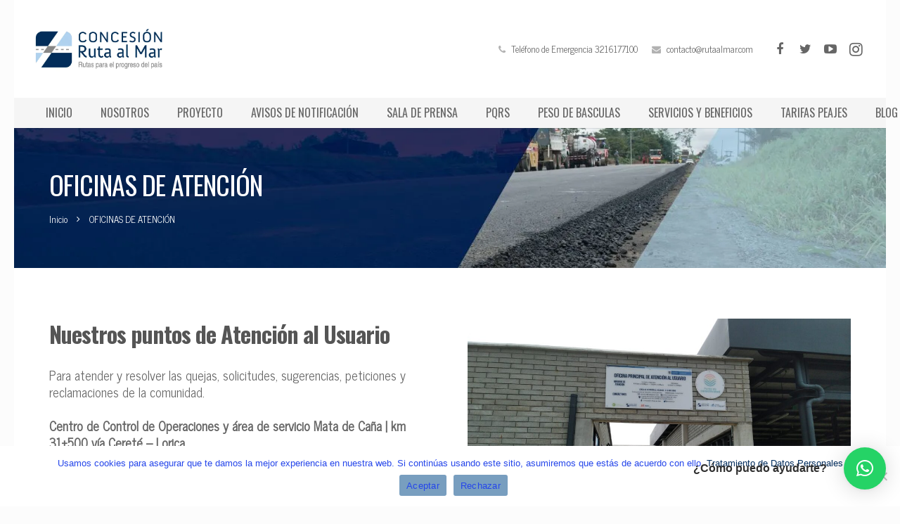

--- FILE ---
content_type: text/html; charset=UTF-8
request_url: https://www.rutaalmar.com/ubicacion-oficinas-moviles-octubre/
body_size: 27277
content:
<!DOCTYPE HTML>
<html class="" lang="es">
<head>
	<meta charset="UTF-8">

		<title>OFICINAS DE ATENCIÓN</title>

	<meta name='robots' content='max-image-preview:large' />
	<style>img:is([sizes="auto" i], [sizes^="auto," i]) { contain-intrinsic-size: 3000px 1500px }</style>
	<link rel='dns-prefetch' href='//fonts.googleapis.com' />
<link rel="alternate" type="application/rss+xml" title="Concesión Ruta Al Mar &raquo; Feed" href="https://www.rutaalmar.com/feed/" />
<link rel="alternate" type="application/rss+xml" title="Concesión Ruta Al Mar &raquo; Feed de los comentarios" href="https://www.rutaalmar.com/comments/feed/" />
<meta name="viewport" content="width=device-width, initial-scale=1">
<meta name="SKYPE_TOOLBAR" content="SKYPE_TOOLBAR_PARSER_COMPATIBLE">
<meta name="og:title" content="OFICINAS DE ATENCIÓN">
<meta name="og:type" content="website">
<meta name="og:url" content="https://www.rutaalmar.com/ubicacion-oficinas-moviles-octubre/">
<script type="text/javascript">
/* <![CDATA[ */
window._wpemojiSettings = {"baseUrl":"https:\/\/s.w.org\/images\/core\/emoji\/15.0.3\/72x72\/","ext":".png","svgUrl":"https:\/\/s.w.org\/images\/core\/emoji\/15.0.3\/svg\/","svgExt":".svg","source":{"concatemoji":"https:\/\/www.rutaalmar.com\/wp-includes\/js\/wp-emoji-release.min.js?ver=6.7.4"}};
/*! This file is auto-generated */
!function(i,n){var o,s,e;function c(e){try{var t={supportTests:e,timestamp:(new Date).valueOf()};sessionStorage.setItem(o,JSON.stringify(t))}catch(e){}}function p(e,t,n){e.clearRect(0,0,e.canvas.width,e.canvas.height),e.fillText(t,0,0);var t=new Uint32Array(e.getImageData(0,0,e.canvas.width,e.canvas.height).data),r=(e.clearRect(0,0,e.canvas.width,e.canvas.height),e.fillText(n,0,0),new Uint32Array(e.getImageData(0,0,e.canvas.width,e.canvas.height).data));return t.every(function(e,t){return e===r[t]})}function u(e,t,n){switch(t){case"flag":return n(e,"\ud83c\udff3\ufe0f\u200d\u26a7\ufe0f","\ud83c\udff3\ufe0f\u200b\u26a7\ufe0f")?!1:!n(e,"\ud83c\uddfa\ud83c\uddf3","\ud83c\uddfa\u200b\ud83c\uddf3")&&!n(e,"\ud83c\udff4\udb40\udc67\udb40\udc62\udb40\udc65\udb40\udc6e\udb40\udc67\udb40\udc7f","\ud83c\udff4\u200b\udb40\udc67\u200b\udb40\udc62\u200b\udb40\udc65\u200b\udb40\udc6e\u200b\udb40\udc67\u200b\udb40\udc7f");case"emoji":return!n(e,"\ud83d\udc26\u200d\u2b1b","\ud83d\udc26\u200b\u2b1b")}return!1}function f(e,t,n){var r="undefined"!=typeof WorkerGlobalScope&&self instanceof WorkerGlobalScope?new OffscreenCanvas(300,150):i.createElement("canvas"),a=r.getContext("2d",{willReadFrequently:!0}),o=(a.textBaseline="top",a.font="600 32px Arial",{});return e.forEach(function(e){o[e]=t(a,e,n)}),o}function t(e){var t=i.createElement("script");t.src=e,t.defer=!0,i.head.appendChild(t)}"undefined"!=typeof Promise&&(o="wpEmojiSettingsSupports",s=["flag","emoji"],n.supports={everything:!0,everythingExceptFlag:!0},e=new Promise(function(e){i.addEventListener("DOMContentLoaded",e,{once:!0})}),new Promise(function(t){var n=function(){try{var e=JSON.parse(sessionStorage.getItem(o));if("object"==typeof e&&"number"==typeof e.timestamp&&(new Date).valueOf()<e.timestamp+604800&&"object"==typeof e.supportTests)return e.supportTests}catch(e){}return null}();if(!n){if("undefined"!=typeof Worker&&"undefined"!=typeof OffscreenCanvas&&"undefined"!=typeof URL&&URL.createObjectURL&&"undefined"!=typeof Blob)try{var e="postMessage("+f.toString()+"("+[JSON.stringify(s),u.toString(),p.toString()].join(",")+"));",r=new Blob([e],{type:"text/javascript"}),a=new Worker(URL.createObjectURL(r),{name:"wpTestEmojiSupports"});return void(a.onmessage=function(e){c(n=e.data),a.terminate(),t(n)})}catch(e){}c(n=f(s,u,p))}t(n)}).then(function(e){for(var t in e)n.supports[t]=e[t],n.supports.everything=n.supports.everything&&n.supports[t],"flag"!==t&&(n.supports.everythingExceptFlag=n.supports.everythingExceptFlag&&n.supports[t]);n.supports.everythingExceptFlag=n.supports.everythingExceptFlag&&!n.supports.flag,n.DOMReady=!1,n.readyCallback=function(){n.DOMReady=!0}}).then(function(){return e}).then(function(){var e;n.supports.everything||(n.readyCallback(),(e=n.source||{}).concatemoji?t(e.concatemoji):e.wpemoji&&e.twemoji&&(t(e.twemoji),t(e.wpemoji)))}))}((window,document),window._wpemojiSettings);
/* ]]> */
</script>

<style id='wp-emoji-styles-inline-css' type='text/css'>

	img.wp-smiley, img.emoji {
		display: inline !important;
		border: none !important;
		box-shadow: none !important;
		height: 1em !important;
		width: 1em !important;
		margin: 0 0.07em !important;
		vertical-align: -0.1em !important;
		background: none !important;
		padding: 0 !important;
	}
</style>
<link rel='stylesheet' id='wp-block-library-css' href='https://www.rutaalmar.com/wp-includes/css/dist/block-library/style.min.css?ver=6.7.4' type='text/css' media='all' />
<link rel='stylesheet' id='wp-components-css' href='https://www.rutaalmar.com/wp-includes/css/dist/components/style.min.css?ver=6.7.4' type='text/css' media='all' />
<link rel='stylesheet' id='wp-preferences-css' href='https://www.rutaalmar.com/wp-includes/css/dist/preferences/style.min.css?ver=6.7.4' type='text/css' media='all' />
<link rel='stylesheet' id='wp-block-editor-css' href='https://www.rutaalmar.com/wp-includes/css/dist/block-editor/style.min.css?ver=6.7.4' type='text/css' media='all' />
<link rel='stylesheet' id='wp-reusable-blocks-css' href='https://www.rutaalmar.com/wp-includes/css/dist/reusable-blocks/style.min.css?ver=6.7.4' type='text/css' media='all' />
<link rel='stylesheet' id='wp-patterns-css' href='https://www.rutaalmar.com/wp-includes/css/dist/patterns/style.min.css?ver=6.7.4' type='text/css' media='all' />
<link rel='stylesheet' id='wp-editor-css' href='https://www.rutaalmar.com/wp-includes/css/dist/editor/style.min.css?ver=6.7.4' type='text/css' media='all' />
<link rel='stylesheet' id='sjb_shortcode_block-cgb-style-css-css' href='https://www.rutaalmar.com/wp-content/plugins/simple-job-board/sjb-block/dist/blocks.style.build.css' type='text/css' media='all' />
<style id='classic-theme-styles-inline-css' type='text/css'>
/*! This file is auto-generated */
.wp-block-button__link{color:#fff;background-color:#32373c;border-radius:9999px;box-shadow:none;text-decoration:none;padding:calc(.667em + 2px) calc(1.333em + 2px);font-size:1.125em}.wp-block-file__button{background:#32373c;color:#fff;text-decoration:none}
</style>
<style id='global-styles-inline-css' type='text/css'>
:root{--wp--preset--aspect-ratio--square: 1;--wp--preset--aspect-ratio--4-3: 4/3;--wp--preset--aspect-ratio--3-4: 3/4;--wp--preset--aspect-ratio--3-2: 3/2;--wp--preset--aspect-ratio--2-3: 2/3;--wp--preset--aspect-ratio--16-9: 16/9;--wp--preset--aspect-ratio--9-16: 9/16;--wp--preset--color--black: #000000;--wp--preset--color--cyan-bluish-gray: #abb8c3;--wp--preset--color--white: #ffffff;--wp--preset--color--pale-pink: #f78da7;--wp--preset--color--vivid-red: #cf2e2e;--wp--preset--color--luminous-vivid-orange: #ff6900;--wp--preset--color--luminous-vivid-amber: #fcb900;--wp--preset--color--light-green-cyan: #7bdcb5;--wp--preset--color--vivid-green-cyan: #00d084;--wp--preset--color--pale-cyan-blue: #8ed1fc;--wp--preset--color--vivid-cyan-blue: #0693e3;--wp--preset--color--vivid-purple: #9b51e0;--wp--preset--gradient--vivid-cyan-blue-to-vivid-purple: linear-gradient(135deg,rgba(6,147,227,1) 0%,rgb(155,81,224) 100%);--wp--preset--gradient--light-green-cyan-to-vivid-green-cyan: linear-gradient(135deg,rgb(122,220,180) 0%,rgb(0,208,130) 100%);--wp--preset--gradient--luminous-vivid-amber-to-luminous-vivid-orange: linear-gradient(135deg,rgba(252,185,0,1) 0%,rgba(255,105,0,1) 100%);--wp--preset--gradient--luminous-vivid-orange-to-vivid-red: linear-gradient(135deg,rgba(255,105,0,1) 0%,rgb(207,46,46) 100%);--wp--preset--gradient--very-light-gray-to-cyan-bluish-gray: linear-gradient(135deg,rgb(238,238,238) 0%,rgb(169,184,195) 100%);--wp--preset--gradient--cool-to-warm-spectrum: linear-gradient(135deg,rgb(74,234,220) 0%,rgb(151,120,209) 20%,rgb(207,42,186) 40%,rgb(238,44,130) 60%,rgb(251,105,98) 80%,rgb(254,248,76) 100%);--wp--preset--gradient--blush-light-purple: linear-gradient(135deg,rgb(255,206,236) 0%,rgb(152,150,240) 100%);--wp--preset--gradient--blush-bordeaux: linear-gradient(135deg,rgb(254,205,165) 0%,rgb(254,45,45) 50%,rgb(107,0,62) 100%);--wp--preset--gradient--luminous-dusk: linear-gradient(135deg,rgb(255,203,112) 0%,rgb(199,81,192) 50%,rgb(65,88,208) 100%);--wp--preset--gradient--pale-ocean: linear-gradient(135deg,rgb(255,245,203) 0%,rgb(182,227,212) 50%,rgb(51,167,181) 100%);--wp--preset--gradient--electric-grass: linear-gradient(135deg,rgb(202,248,128) 0%,rgb(113,206,126) 100%);--wp--preset--gradient--midnight: linear-gradient(135deg,rgb(2,3,129) 0%,rgb(40,116,252) 100%);--wp--preset--font-size--small: 13px;--wp--preset--font-size--medium: 20px;--wp--preset--font-size--large: 36px;--wp--preset--font-size--x-large: 42px;--wp--preset--spacing--20: 0.44rem;--wp--preset--spacing--30: 0.67rem;--wp--preset--spacing--40: 1rem;--wp--preset--spacing--50: 1.5rem;--wp--preset--spacing--60: 2.25rem;--wp--preset--spacing--70: 3.38rem;--wp--preset--spacing--80: 5.06rem;--wp--preset--shadow--natural: 6px 6px 9px rgba(0, 0, 0, 0.2);--wp--preset--shadow--deep: 12px 12px 50px rgba(0, 0, 0, 0.4);--wp--preset--shadow--sharp: 6px 6px 0px rgba(0, 0, 0, 0.2);--wp--preset--shadow--outlined: 6px 6px 0px -3px rgba(255, 255, 255, 1), 6px 6px rgba(0, 0, 0, 1);--wp--preset--shadow--crisp: 6px 6px 0px rgba(0, 0, 0, 1);}:where(.is-layout-flex){gap: 0.5em;}:where(.is-layout-grid){gap: 0.5em;}body .is-layout-flex{display: flex;}.is-layout-flex{flex-wrap: wrap;align-items: center;}.is-layout-flex > :is(*, div){margin: 0;}body .is-layout-grid{display: grid;}.is-layout-grid > :is(*, div){margin: 0;}:where(.wp-block-columns.is-layout-flex){gap: 2em;}:where(.wp-block-columns.is-layout-grid){gap: 2em;}:where(.wp-block-post-template.is-layout-flex){gap: 1.25em;}:where(.wp-block-post-template.is-layout-grid){gap: 1.25em;}.has-black-color{color: var(--wp--preset--color--black) !important;}.has-cyan-bluish-gray-color{color: var(--wp--preset--color--cyan-bluish-gray) !important;}.has-white-color{color: var(--wp--preset--color--white) !important;}.has-pale-pink-color{color: var(--wp--preset--color--pale-pink) !important;}.has-vivid-red-color{color: var(--wp--preset--color--vivid-red) !important;}.has-luminous-vivid-orange-color{color: var(--wp--preset--color--luminous-vivid-orange) !important;}.has-luminous-vivid-amber-color{color: var(--wp--preset--color--luminous-vivid-amber) !important;}.has-light-green-cyan-color{color: var(--wp--preset--color--light-green-cyan) !important;}.has-vivid-green-cyan-color{color: var(--wp--preset--color--vivid-green-cyan) !important;}.has-pale-cyan-blue-color{color: var(--wp--preset--color--pale-cyan-blue) !important;}.has-vivid-cyan-blue-color{color: var(--wp--preset--color--vivid-cyan-blue) !important;}.has-vivid-purple-color{color: var(--wp--preset--color--vivid-purple) !important;}.has-black-background-color{background-color: var(--wp--preset--color--black) !important;}.has-cyan-bluish-gray-background-color{background-color: var(--wp--preset--color--cyan-bluish-gray) !important;}.has-white-background-color{background-color: var(--wp--preset--color--white) !important;}.has-pale-pink-background-color{background-color: var(--wp--preset--color--pale-pink) !important;}.has-vivid-red-background-color{background-color: var(--wp--preset--color--vivid-red) !important;}.has-luminous-vivid-orange-background-color{background-color: var(--wp--preset--color--luminous-vivid-orange) !important;}.has-luminous-vivid-amber-background-color{background-color: var(--wp--preset--color--luminous-vivid-amber) !important;}.has-light-green-cyan-background-color{background-color: var(--wp--preset--color--light-green-cyan) !important;}.has-vivid-green-cyan-background-color{background-color: var(--wp--preset--color--vivid-green-cyan) !important;}.has-pale-cyan-blue-background-color{background-color: var(--wp--preset--color--pale-cyan-blue) !important;}.has-vivid-cyan-blue-background-color{background-color: var(--wp--preset--color--vivid-cyan-blue) !important;}.has-vivid-purple-background-color{background-color: var(--wp--preset--color--vivid-purple) !important;}.has-black-border-color{border-color: var(--wp--preset--color--black) !important;}.has-cyan-bluish-gray-border-color{border-color: var(--wp--preset--color--cyan-bluish-gray) !important;}.has-white-border-color{border-color: var(--wp--preset--color--white) !important;}.has-pale-pink-border-color{border-color: var(--wp--preset--color--pale-pink) !important;}.has-vivid-red-border-color{border-color: var(--wp--preset--color--vivid-red) !important;}.has-luminous-vivid-orange-border-color{border-color: var(--wp--preset--color--luminous-vivid-orange) !important;}.has-luminous-vivid-amber-border-color{border-color: var(--wp--preset--color--luminous-vivid-amber) !important;}.has-light-green-cyan-border-color{border-color: var(--wp--preset--color--light-green-cyan) !important;}.has-vivid-green-cyan-border-color{border-color: var(--wp--preset--color--vivid-green-cyan) !important;}.has-pale-cyan-blue-border-color{border-color: var(--wp--preset--color--pale-cyan-blue) !important;}.has-vivid-cyan-blue-border-color{border-color: var(--wp--preset--color--vivid-cyan-blue) !important;}.has-vivid-purple-border-color{border-color: var(--wp--preset--color--vivid-purple) !important;}.has-vivid-cyan-blue-to-vivid-purple-gradient-background{background: var(--wp--preset--gradient--vivid-cyan-blue-to-vivid-purple) !important;}.has-light-green-cyan-to-vivid-green-cyan-gradient-background{background: var(--wp--preset--gradient--light-green-cyan-to-vivid-green-cyan) !important;}.has-luminous-vivid-amber-to-luminous-vivid-orange-gradient-background{background: var(--wp--preset--gradient--luminous-vivid-amber-to-luminous-vivid-orange) !important;}.has-luminous-vivid-orange-to-vivid-red-gradient-background{background: var(--wp--preset--gradient--luminous-vivid-orange-to-vivid-red) !important;}.has-very-light-gray-to-cyan-bluish-gray-gradient-background{background: var(--wp--preset--gradient--very-light-gray-to-cyan-bluish-gray) !important;}.has-cool-to-warm-spectrum-gradient-background{background: var(--wp--preset--gradient--cool-to-warm-spectrum) !important;}.has-blush-light-purple-gradient-background{background: var(--wp--preset--gradient--blush-light-purple) !important;}.has-blush-bordeaux-gradient-background{background: var(--wp--preset--gradient--blush-bordeaux) !important;}.has-luminous-dusk-gradient-background{background: var(--wp--preset--gradient--luminous-dusk) !important;}.has-pale-ocean-gradient-background{background: var(--wp--preset--gradient--pale-ocean) !important;}.has-electric-grass-gradient-background{background: var(--wp--preset--gradient--electric-grass) !important;}.has-midnight-gradient-background{background: var(--wp--preset--gradient--midnight) !important;}.has-small-font-size{font-size: var(--wp--preset--font-size--small) !important;}.has-medium-font-size{font-size: var(--wp--preset--font-size--medium) !important;}.has-large-font-size{font-size: var(--wp--preset--font-size--large) !important;}.has-x-large-font-size{font-size: var(--wp--preset--font-size--x-large) !important;}
:where(.wp-block-post-template.is-layout-flex){gap: 1.25em;}:where(.wp-block-post-template.is-layout-grid){gap: 1.25em;}
:where(.wp-block-columns.is-layout-flex){gap: 2em;}:where(.wp-block-columns.is-layout-grid){gap: 2em;}
:root :where(.wp-block-pullquote){font-size: 1.5em;line-height: 1.6;}
</style>
<link rel='stylesheet' id='awesome-weather-css' href='https://www.rutaalmar.com/wp-content/plugins/awesome-weather/awesome-weather.css?ver=6.7.4' type='text/css' media='all' />
<style id='awesome-weather-inline-css' type='text/css'>
.awesome-weather-wrap { font-family: 'Open Sans', sans-serif;  font-weight: 400; font-size: 14px; line-height: 14px; } 
</style>
<link rel='stylesheet' id='opensans-googlefont-css' href='https://fonts.googleapis.com/css?family=Open+Sans%3A400%2C300&#038;ver=6.7.4' type='text/css' media='all' />
<link rel='stylesheet' id='contact-form-7-css' href='https://www.rutaalmar.com/wp-content/plugins/contact-form-7/includes/css/styles.css?ver=6.1.3' type='text/css' media='all' />
<link rel='stylesheet' id='cookie-notice-front-css' href='https://www.rutaalmar.com/wp-content/plugins/cookie-notice/css/front.min.css?ver=2.5.8' type='text/css' media='all' />
<link rel='stylesheet' id='simple-job-board-google-fonts-css' href='https://fonts.googleapis.com/css?family=Roboto%3A100%2C100i%2C300%2C300i%2C400%2C400i%2C500%2C500i%2C700%2C700i%2C900%2C900i&#038;ver=2.13.9' type='text/css' media='all' />
<link rel='stylesheet' id='sjb-fontawesome-css' href='https://www.rutaalmar.com/wp-content/plugins/simple-job-board/includes/css/font-awesome.min.css?ver=5.15.4' type='text/css' media='all' />
<link rel='stylesheet' id='simple-job-board-jquery-ui-css' href='https://www.rutaalmar.com/wp-content/plugins/simple-job-board/public/css/jquery-ui.css?ver=1.12.1' type='text/css' media='all' />
<link rel='stylesheet' id='simple-job-board-frontend-css' href='https://www.rutaalmar.com/wp-content/plugins/simple-job-board/public/css/simple-job-board-public.css?ver=3.0.0' type='text/css' media='all' />
<link rel='stylesheet' id='wp-job-manager-job-listings-css' href='https://www.rutaalmar.com/wp-content/plugins/wp-job-manager/assets/dist/css/job-listings.css?ver=598383a28ac5f9f156e4' type='text/css' media='all' />
<link rel='stylesheet' id='us-font-1-css' href='https://fonts.googleapis.com/css?family=Oswald%3A400%2C700&#038;subset=latin&#038;ver=6.7.4' type='text/css' media='all' />
<link rel='stylesheet' id='us-font-2-css' href='https://fonts.googleapis.com/css?family=News+Cycle%3A400&#038;subset=latin&#038;ver=6.7.4' type='text/css' media='all' />
<link rel='stylesheet' id='dearpdf-style-css' href='https://www.rutaalmar.com/wp-content/plugins/dearpdf-lite/assets/css/dearpdf.min.css?ver=2.0.38' type='text/css' media='all' />
<link rel='stylesheet' id='us-base-css' href='//www.rutaalmar.com/wp-content/themes/Impreza/framework/css/us-base.css?ver=3.7.1' type='text/css' media='all' />
<link rel='stylesheet' id='us-font-awesome-css' href='//www.rutaalmar.com/wp-content/themes/Impreza/framework/css/font-awesome.css?ver=4.6.3' type='text/css' media='all' />
<link rel='stylesheet' id='us-font-mdfi-css' href='//www.rutaalmar.com/wp-content/themes/Impreza/framework/css/font-mdfi.css?ver=1' type='text/css' media='all' />
<link rel='stylesheet' id='us-style-css' href='//www.rutaalmar.com/wp-content/themes/Impreza/css/style.css?ver=3.7.1' type='text/css' media='all' />
<link rel='stylesheet' id='us-responsive-css' href='//www.rutaalmar.com/wp-content/themes/Impreza/css/responsive.css?ver=3.7.1' type='text/css' media='all' />
<link rel='stylesheet' id='bsf-Defaults-css' href='https://www.rutaalmar.com/wp-content/uploads/smile_fonts/Defaults/Defaults.css?ver=6.7.4' type='text/css' media='all' />
<!--n2css--><!--n2js--><script type="text/javascript" id="real3d-flipbook-global-js-extra">
/* <![CDATA[ */
var flipbookOptions_global = {"pages":[],"pdfUrl":"","printPdfUrl":"","tableOfContent":[],"id":"","bookId":"","date":"","lightboxThumbnailUrl":"","mode":"normal","viewMode":"webgl","pageTextureSize":"2048","pageTextureSizeSmall":"1024","pageTextureSizeMobile":"","pageTextureSizeMobileSmall":"1000","minPixelRatio":"1","pdfTextLayer":"true","zoomMin":"0.9","zoomStep":"2","zoomSize":"","zoomReset":"false","doubleClickZoom":"true","pageDrag":"true","singlePageMode":"false","pageFlipDuration":"1","sound":"true","startPage":"1","pageNumberOffset":"0","deeplinking":{"enabled":"false","prefix":""},"responsiveView":"true","responsiveViewTreshold":"768","responsiveViewRatio":"1","cover":"true","backCover":"true","scaleCover":"false","pageCaptions":"false","height":"400","responsiveHeight":"true","containerRatio":"","thumbnailsOnStart":"false","contentOnStart":"false","searchOnStart":"","searchResultsThumbs":"false","tableOfContentCloseOnClick":"true","thumbsCloseOnClick":"true","autoplayOnStart":"false","autoplayInterval":"3000","autoplayLoop":"true","autoplayStartPage":"1","rightToLeft":"false","pageWidth":"","pageHeight":"","thumbSize":"130","logoImg":"","logoUrl":"","logoUrlTarget":"","logoCSS":"position:absolute;left:0;top:0;","menuSelector":"","zIndex":"auto","preloaderText":"","googleAnalyticsTrackingCode":"","pdfBrowserViewerIfIE":"false","modeMobile":"","viewModeMobile":"","aspectMobile":"","aspectRatioMobile":"","singlePageModeIfMobile":"false","logoHideOnMobile":"false","mobile":{"thumbnailsOnStart":"false","contentOnStart":"false","pagesInMemory":"6","bitmapResizeHeight":"","bitmapResizeQuality":"","currentPage":{"enabled":"false"},"pdfUrl":""},"lightboxCssClass":"","lightboxLink":"","lightboxLinkNewWindow":"true","lightboxBackground":"rgb(81, 85, 88)","lightboxBackgroundPattern":"","lightboxBackgroundImage":"","lightboxContainerCSS":"display:inline-block;padding:10px;","lightboxThumbnailHeight":"150","lightboxThumbnailUrlCSS":"display:block;","lightboxThumbnailInfo":"false","lightboxThumbnailInfoText":"","lightboxThumbnailInfoCSS":"top: 0;  width: 100%; height: 100%; font-size: 16px; color: #000; background: rgba(255,255,255,.8); ","showTitle":"false","showDate":"false","hideThumbnail":"false","lightboxText":"","lightboxTextCSS":"display:block;","lightboxTextPosition":"top","lightBoxOpened":"false","lightBoxFullscreen":"false","lightboxStartPage":"","lightboxMarginV":"0","lightboxMarginH":"0","lights":"true","lightPositionX":"0","lightPositionY":"150","lightPositionZ":"1400","lightIntensity":"0.6","shadows":"true","shadowMapSize":"2048","shadowOpacity":"0.2","shadowDistance":"15","pageHardness":"2","coverHardness":"2","pageRoughness":"1","pageMetalness":"0","pageSegmentsW":"6","pageSegmentsH":"1","pagesInMemory":"20","bitmapResizeHeight":"","bitmapResizeQuality":"","pageMiddleShadowSize":"2","pageMiddleShadowColorL":"#999999","pageMiddleShadowColorR":"#777777","antialias":"false","pan":"0","tilt":"0","rotateCameraOnMouseDrag":"true","panMax":"20","panMin":"-20","tiltMax":"0","tiltMin":"-60","currentPage":{"enabled":"true","title":"Current page","hAlign":"left","vAlign":"top"},"btnAutoplay":{"enabled":"true","title":"Autoplay","icon":"fa-play","iconAlt":"fa-pause","icon2":"play_arrow","iconAlt2":"pause"},"btnNext":{"enabled":"true","title":"Next Page","icon":"fa-chevron-right","icon2":"chevron_right"},"btnLast":{"enabled":"false","title":"Last Page","icon":"fa-angle-double-right","icon2":"last_page"},"btnPrev":{"enabled":"true","title":"Previous Page","icon":"fa-chevron-left","icon2":"chevron_left"},"btnFirst":{"enabled":"false","title":"First Page","icon":"fa-angle-double-left","icon2":"first_page"},"btnZoomIn":{"enabled":"true","title":"Zoom in","icon":"fa-plus","icon2":"zoom_in"},"btnZoomOut":{"enabled":"true","title":"Zoom out","icon":"fa-minus","icon2":"zoom_out"},"btnToc":{"enabled":"true","title":"Table of Contents","icon":"fa-list-ol","icon2":"toc"},"btnThumbs":{"enabled":"true","title":"Pages","icon":"fa-th-large","icon2":"view_module"},"btnShare":{"enabled":"true","title":"Share","icon":"fa-share-alt","icon2":"share"},"btnNotes":{"enabled":"false","title":"Notes"},"btnDownloadPages":{"enabled":"false","url":"","title":"Download pages","icon":"fa-download","icon2":"file_download"},"btnDownloadPdf":{"enabled":"false","url":"","title":"Download PDF","forceDownload":"true","openInNewWindow":"true","icon":"fa-file","icon2":"picture_as_pdf"},"btnSound":{"enabled":"true","title":"Sound","icon":"fa-volume-up","iconAlt":"fa-volume-off","icon2":"volume_up","iconAlt2":"volume_mute"},"btnExpand":{"enabled":"true","title":"Toggle fullscreen","icon":"fa-expand","iconAlt":"fa-compress","icon2":"fullscreen","iconAlt2":"fullscreen_exit"},"btnSingle":{"enabled":"true","title":"Toggle single page"},"btnSearch":{"enabled":"false","title":"Search","icon":"fas fa-search","icon2":"search"},"search":{"enabled":"false","title":"Search"},"btnBookmark":{"enabled":"false","title":"Bookmark","icon":"fas fa-bookmark","icon2":"bookmark"},"btnPrint":{"enabled":"true","title":"Print","icon":"fa-print","icon2":"print"},"btnTools":{"enabled":"true","title":"Tools"},"btnClose":{"enabled":"true","title":"Close"},"whatsapp":{"enabled":"true"},"twitter":{"enabled":"true","url":"","description":""},"facebook":{"enabled":"true","url":"","description":"","title":"","image":"","caption":""},"pinterest":{"enabled":"true","url":"","image":"","description":""},"email":{"enabled":"true","url":"","description":""},"linkedin":{"enabled":"true"},"digg":{"enabled":"false"},"reddit":{"enabled":"false"},"shareUrl":"","shareTitle":"","shareImage":"","layout":"1","icons":"FontAwesome","skin":"light","useFontAwesome5":"true","sideNavigationButtons":"true","menuNavigationButtons":"false","backgroundColor":"rgb(81, 85, 88)","backgroundPattern":"","backgroundImage":"","backgroundTransparent":"false","menuBackground":"","menuShadow":"","menuMargin":"0","menuPadding":"0","menuOverBook":"false","menuFloating":"false","menuTransparent":"false","menu2Background":"","menu2Shadow":"","menu2Margin":"0","menu2Padding":"0","menu2OverBook":"true","menu2Floating":"false","menu2Transparent":"true","skinColor":"","skinBackground":"","hideMenu":"false","menuAlignHorizontal":"center","btnColor":"","btnColorHover":"","btnBackground":"none","btnRadius":"0","btnMargin":"0","btnSize":"14","btnPaddingV":"10","btnPaddingH":"10","btnShadow":"","btnTextShadow":"","btnBorder":"","arrowColor":"#fff","arrowColorHover":"#fff","arrowBackground":"rgba(0,0,0,0)","arrowBackgroundHover":"rgba(0, 0, 0, .15)","arrowRadius":"4","arrowMargin":"4","arrowSize":"40","arrowPadding":"10","arrowTextShadow":"0px 0px 1px rgba(0, 0, 0, 1)","arrowBorder":"","closeBtnColorHover":"#FFF","closeBtnBackground":"rgba(0,0,0,.4)","closeBtnRadius":"0","closeBtnMargin":"0","closeBtnSize":"20","closeBtnPadding":"5","closeBtnTextShadow":"","closeBtnBorder":"","floatingBtnColor":"","floatingBtnColorHover":"","floatingBtnBackground":"","floatingBtnBackgroundHover":"","floatingBtnRadius":"","floatingBtnMargin":"","floatingBtnSize":"","floatingBtnPadding":"","floatingBtnShadow":"","floatingBtnTextShadow":"","floatingBtnBorder":"","currentPageMarginV":"5","currentPageMarginH":"5","arrowsAlwaysEnabledForNavigation":"false","arrowsDisabledNotFullscreen":"true","touchSwipeEnabled":"true","fitToWidth":"false","rightClickEnabled":"true","linkColor":"rgba(0, 0, 0, 0)","linkColorHover":"rgba(255, 255, 0, 1)","linkOpacity":"0.4","linkTarget":"_blank","pdfAutoLinks":"false","disableRange":"false","strings":{"print":"Print","printLeftPage":"Print left page","printRightPage":"Print right page","printCurrentPage":"Print current page","printAllPages":"Print all pages","download":"Download","downloadLeftPage":"Download left page","downloadRightPage":"Download right page","downloadCurrentPage":"Download current page","downloadAllPages":"Download all pages","bookmarks":"Bookmarks","bookmarkLeftPage":"Bookmark left page","bookmarkRightPage":"Bookmark right page","bookmarkCurrentPage":"Bookmark current page","search":"Search","findInDocument":"Find in document","pagesFoundContaining":"pages found containing","noMatches":"No matches","matchesFound":"matches found","page":"Page","matches":"matches","thumbnails":"Thumbnails","tableOfContent":"Table of Contents","share":"Share","pressEscToClose":"Press ESC to close","password":"Password","addNote":"Add note","typeInYourNote":"Type in your note..."},"access":"free","backgroundMusic":"","cornerCurl":"false","pdfTools":{"pageHeight":1500,"thumbHeight":200,"quality":0.8,"textLayer":"true","autoConvert":"true"},"slug":"","convertPDFLinks":"true","convertPDFLinksWithClass":"","convertPDFLinksWithoutClass":"","overridePDFEmbedder":"true","overrideDflip":"true","overrideWonderPDFEmbed":"true","override3DFlipBook":"true","overridePDFjsViewer":"true","resumeReading":"false","previewPages":"","previewMode":"","pageTextureSizeTreshold":"1024","textLayer":"false","pdfPageScale":"","aspectRatio":"2","pdfBrowserViewerIfMobile":"false","pdfBrowserViewerFullscreen":"true","pdfBrowserViewerFullscreenTarget":"_blank","btnTocIfMobile":"true","btnThumbsIfMobile":"true","btnShareIfMobile":"false","btnDownloadPagesIfMobile":"true","btnDownloadPdfIfMobile":"true","btnSoundIfMobile":"false","btnExpandIfMobile":"true","btnPrintIfMobile":"false","lightboxCSS":"","lightboxCloseOnClick":"false","btnSelect":{"enabled":"true","icon":"fas fa-i-cursor","icon2":"text_format","title":"Select tool"},"google_plus":{"enabled":"true","url":""},"theme":"default","sideBtnColor":"#fff","sideBtnBackground":"rgba(0,0,0,.3)","sideBtnRadius":"0","sideBtnMargin":"0","sideBtnSize":"30","sideBtnPaddingV":"5","sideBtnPaddingH":"5","sideBtnShadow":"","sideBtnTextShadow":"","sideBtnBorder":"","closeBtnColor":"#FFF"};
/* ]]> */
</script>
<script type="text/javascript" id="cookie-notice-front-js-before">
/* <![CDATA[ */
var cnArgs = {"ajaxUrl":"https:\/\/www.rutaalmar.com\/wp-admin\/admin-ajax.php","nonce":"80af296fbd","hideEffect":"fade","position":"bottom","onScroll":false,"onScrollOffset":100,"onClick":false,"cookieName":"cookie_notice_accepted","cookieTime":3600,"cookieTimeRejected":3600,"globalCookie":false,"redirection":false,"cache":true,"revokeCookies":false,"revokeCookiesOpt":"automatic"};
/* ]]> */
</script>
<script type="text/javascript" src="https://www.rutaalmar.com/wp-content/plugins/cookie-notice/js/front.min.js?ver=2.5.8" id="cookie-notice-front-js"></script>
<script type="text/javascript" src="https://www.rutaalmar.com/wp-includes/js/jquery/jquery.min.js?ver=3.7.1" id="jquery-core-js"></script>
<script type="text/javascript" src="https://www.rutaalmar.com/wp-includes/js/jquery/jquery-migrate.min.js?ver=3.4.1" id="jquery-migrate-js"></script>
<script></script><link rel="https://api.w.org/" href="https://www.rutaalmar.com/wp-json/" /><link rel="alternate" title="JSON" type="application/json" href="https://www.rutaalmar.com/wp-json/wp/v2/pages/6903" /><link rel="EditURI" type="application/rsd+xml" title="RSD" href="https://www.rutaalmar.com/xmlrpc.php?rsd" />
<meta name="generator" content="WordPress 6.7.4" />
<link rel="canonical" href="https://www.rutaalmar.com/ubicacion-oficinas-moviles-octubre/" />
<link rel='shortlink' href='https://www.rutaalmar.com/?p=6903' />
<link rel="alternate" title="oEmbed (JSON)" type="application/json+oembed" href="https://www.rutaalmar.com/wp-json/oembed/1.0/embed?url=https%3A%2F%2Fwww.rutaalmar.com%2Fubicacion-oficinas-moviles-octubre%2F" />
<link rel="alternate" title="oEmbed (XML)" type="text/xml+oembed" href="https://www.rutaalmar.com/wp-json/oembed/1.0/embed?url=https%3A%2F%2Fwww.rutaalmar.com%2Fubicacion-oficinas-moviles-octubre%2F&#038;format=xml" />
            
            <script data-cfasync="false"> var dearPdfLocation = "https://www.rutaalmar.com/wp-content/plugins/dearpdf-lite/assets/"; var dearpdfWPGlobal = [];</script><style type="text/css">.recentcomments a{display:inline !important;padding:0 !important;margin:0 !important;}</style><meta name="generator" content="Powered by WPBakery Page Builder - drag and drop page builder for WordPress."/>
<meta name="generator" content="Powered by Slider Revolution 6.6.20 - responsive, Mobile-Friendly Slider Plugin for WordPress with comfortable drag and drop interface." />
<link rel="icon" href="https://www.rutaalmar.com/wp-content/uploads/2018/02/cropped-iconoRutaalmar-1-32x32.png" sizes="32x32" />
<link rel="icon" href="https://www.rutaalmar.com/wp-content/uploads/2018/02/cropped-iconoRutaalmar-1-192x192.png" sizes="192x192" />
<link rel="apple-touch-icon" href="https://www.rutaalmar.com/wp-content/uploads/2018/02/cropped-iconoRutaalmar-1-180x180.png" />
<meta name="msapplication-TileImage" content="https://www.rutaalmar.com/wp-content/uploads/2018/02/cropped-iconoRutaalmar-1-270x270.png" />
<script>function setREVStartSize(e){
			//window.requestAnimationFrame(function() {
				window.RSIW = window.RSIW===undefined ? window.innerWidth : window.RSIW;
				window.RSIH = window.RSIH===undefined ? window.innerHeight : window.RSIH;
				try {
					var pw = document.getElementById(e.c).parentNode.offsetWidth,
						newh;
					pw = pw===0 || isNaN(pw) || (e.l=="fullwidth" || e.layout=="fullwidth") ? window.RSIW : pw;
					e.tabw = e.tabw===undefined ? 0 : parseInt(e.tabw);
					e.thumbw = e.thumbw===undefined ? 0 : parseInt(e.thumbw);
					e.tabh = e.tabh===undefined ? 0 : parseInt(e.tabh);
					e.thumbh = e.thumbh===undefined ? 0 : parseInt(e.thumbh);
					e.tabhide = e.tabhide===undefined ? 0 : parseInt(e.tabhide);
					e.thumbhide = e.thumbhide===undefined ? 0 : parseInt(e.thumbhide);
					e.mh = e.mh===undefined || e.mh=="" || e.mh==="auto" ? 0 : parseInt(e.mh,0);
					if(e.layout==="fullscreen" || e.l==="fullscreen")
						newh = Math.max(e.mh,window.RSIH);
					else{
						e.gw = Array.isArray(e.gw) ? e.gw : [e.gw];
						for (var i in e.rl) if (e.gw[i]===undefined || e.gw[i]===0) e.gw[i] = e.gw[i-1];
						e.gh = e.el===undefined || e.el==="" || (Array.isArray(e.el) && e.el.length==0)? e.gh : e.el;
						e.gh = Array.isArray(e.gh) ? e.gh : [e.gh];
						for (var i in e.rl) if (e.gh[i]===undefined || e.gh[i]===0) e.gh[i] = e.gh[i-1];
											
						var nl = new Array(e.rl.length),
							ix = 0,
							sl;
						e.tabw = e.tabhide>=pw ? 0 : e.tabw;
						e.thumbw = e.thumbhide>=pw ? 0 : e.thumbw;
						e.tabh = e.tabhide>=pw ? 0 : e.tabh;
						e.thumbh = e.thumbhide>=pw ? 0 : e.thumbh;
						for (var i in e.rl) nl[i] = e.rl[i]<window.RSIW ? 0 : e.rl[i];
						sl = nl[0];
						for (var i in nl) if (sl>nl[i] && nl[i]>0) { sl = nl[i]; ix=i;}
						var m = pw>(e.gw[ix]+e.tabw+e.thumbw) ? 1 : (pw-(e.tabw+e.thumbw)) / (e.gw[ix]);
						newh =  (e.gh[ix] * m) + (e.tabh + e.thumbh);
					}
					var el = document.getElementById(e.c);
					if (el!==null && el) el.style.height = newh+"px";
					el = document.getElementById(e.c+"_wrapper");
					if (el!==null && el) {
						el.style.height = newh+"px";
						el.style.display = "block";
					}
				} catch(e){
					console.log("Failure at Presize of Slider:" + e)
				}
			//});
		  };</script>
<style type="text/css" data-type="vc_custom-css">.w-actionbox {
    padding: 8px 40px;
    border-radius: 5px;
}</style><style type="text/css" data-type="vc_shortcodes-custom-css">.vc_custom_1589566948441{padding-bottom: 50px !important;}.vc_custom_1601296310463{padding-bottom: 50px !important;}.vc_custom_1589566887457{padding-bottom: 50px !important;}</style><noscript><style> .wpb_animate_when_almost_visible { opacity: 1; }</style></noscript>
			<style id='us-theme-options-css' type="text/css">body {font-family:"News Cycle", sans-serif;font-size:18px;line-height:24px;font-weight:400;}.w-blog-post {font-size:18px;}.w-text.font_main_menu,.w-nav .menu-item-language,.w-nav-item {font-family:"Oswald", sans-serif;font-weight:400;}h1, h2, h3, h4, h5, h6,.w-text.font_heading,.w-blog-post.format-quote blockquote,.w-counter-number,.w-pricing-item-price,.w-tabs-item-title,.ult_price_figure,.ult_countdown-amount,.ultb3-box .ultb3-title,.stats-block .stats-desc .stats-number {font-family:"Oswald", sans-serif;font-weight:400;}h1 {font-size:38px;letter-spacing:-1px;text-transform:;}h2 {font-size:32px;letter-spacing:-1px;text-transform:;}h3 {font-size:26px;letter-spacing:0px;text-transform:;}h4,.widgettitle,.comment-reply-title,.woocommerce #reviews h2,.woocommerce .related > h2,.woocommerce .upsells > h2,.woocommerce .cross-sells > h2 {font-size:22px;letter-spacing:0px;text-transform:;}h5,.w-blog:not(.cols_1) .w-blog-list .w-blog-post-title {font-size:20px;letter-spacing:0px;text-transform:;}h6 {font-size:18px;letter-spacing:0px;text-transform:;}@media (max-width:767px) {body {font-size:18px;line-height:28px;}.w-blog-post {font-size:18px;}h1 {font-size:30px;}h2 {font-size:26px;}h3 {font-size:22px;}h4,.widgettitle,.comment-reply-title,.woocommerce #reviews h2,.woocommerce .related > h2,.woocommerce .upsells > h2,.woocommerce .cross-sells > h2 {font-size:20px;}h5 {font-size:18px;}h6 {font-size:16px;}}body,.header_hor .l-header.pos_fixed {min-width:1240px;}.l-canvas.type_boxed,.l-canvas.type_boxed .l-subheader,.l-canvas.type_boxed ~ .l-footer .l-subfooter {max-width:1240px;}.header_hor .l-subheader-h,.l-titlebar-h,.l-main-h,.l-section-h,.l-subfooter-h,.w-tabs-section-content-h,.w-blog-post-body {max-width:1140px;}.l-sidebar {width:25%;}.l-content {width:70%;}@media (max-width:768px) {.g-cols > div:not([class*="-xs-"]) {float:none;width:100%;margin:0 0 25px;}.g-cols.offset_none > div,.g-cols > div:last-child,.g-cols > div.vc_col-has-fill {margin-bottom:0;}} .w-btn,.button,.l-body .cl-btn,.l-body .ubtn,.l-body .ultb3-btn,.l-body .btn-modal,.l-body .flip-box-wrap .flip_link a,.l-body .ult_pricing_table_wrap .ult_price_link .ult_price_action_button,.tribe-events-button,button,input[type="submit"] {font-weight:bold;text-transform:uppercase;font-size:15px;line-height:2.8;padding:0 1.8em;border-radius:0.3em;letter-spacing:0px;}.w-btn.icon_atleft i {left:1.8em;}.w-btn.icon_atright i {right:1.8em;}@media (min-width:901px) {.l-subheader.at_top { display:none; }.header_hor .l-subheader.at_top {line-height:50px;height:50px;}.header_hor .l-header.sticky .l-subheader.at_top {line-height:0px;height:0px;overflow:hidden;}.header_hor .l-subheader.at_middle {line-height:139px;height:139px;}.header_hor .l-header.sticky .l-subheader.at_middle {line-height:63px;height:63px;}.header_hor .l-subheader.at_bottom {line-height:43px;height:43px;}.header_hor .l-header.sticky .l-subheader.at_bottom {line-height:40px;height:40px;}.header_hor .l-header.pos_fixed ~ .l-titlebar,.header_hor .titlebar_none.sidebar_left .l-header.pos_fixed ~ .l-main,.header_hor .titlebar_none.sidebar_right .l-header.pos_fixed ~ .l-main,.header_hor .titlebar_none.sidebar_none .l-header.pos_fixed ~ .l-main .l-section:first-child,.header_hor.header_inpos_below .l-header.pos_fixed ~ .l-main .l-section:nth-child(2),.header_hor .l-header.pos_static.bg_transparent ~ .l-titlebar,.header_hor .titlebar_none.sidebar_left .l-header.pos_static.bg_transparent ~ .l-main,.header_hor .titlebar_none.sidebar_right .l-header.pos_static.bg_transparent ~ .l-main,.header_hor .titlebar_none.sidebar_none .l-header.pos_static.bg_transparent ~ .l-main .l-section:first-child {padding-top:182px;}.header_hor .l-header.pos_static.bg_solid + .l-main .l-section.preview_trendy .w-blog-post-preview {top:-182px;}.header_hor.header_inpos_bottom .l-header.pos_fixed ~ .l-main .l-section:first-child {padding-bottom:182px;}.header_hor .l-header.bg_transparent ~ .l-main .l-section.valign_center:first-child > .l-section-h {top:-91px;}.header_hor.header_inpos_bottom .l-header.pos_fixed.bg_transparent ~ .l-main .l-section.valign_center:first-child > .l-section-h {top:91px;}.header_hor .l-header.pos_fixed ~ .l-main .l-section.height_full:not(:first-child) {min-height:calc(100vh - 103px);}.admin-bar.header_hor .l-header.pos_fixed ~ .l-main .l-section.height_full:not(:first-child) {min-height:calc(100vh - 103px - 32px);}.header_ver {padding-left:300px;position:relative;}.rtl.header_ver {padding-left:0;padding-right:300px;}.header_ver .l-header,.header_ver .l-header .w-cart-notification {width:300px;}.header_ver .l-navigation-item.to_next {left:100px;}.no-touch .header_ver .l-navigation-item.to_next:hover {left:300px;}.rtl.header_ver .l-navigation-item.to_next {right:100px;}.no-touch .rtl.header_ver .l-navigation-item.to_next:hover {right:300px;}.header_ver .w-nav.type_desktop [class*="columns"] .w-nav-list.level_2 {width:calc(100vw - 300px);max-width:980px;}}@media (min-width:601px) and (max-width:900px) {.l-subheader.at_top { display:none; }.header_hor .l-subheader.at_top {line-height:36px;height:36px;}.header_hor .l-header.sticky .l-subheader.at_top {line-height:36px;height:36px;}.header_hor .l-subheader.at_middle {line-height:50px;height:50px;}.header_hor .l-header.sticky .l-subheader.at_middle {line-height:50px;height:50px;}.header_hor .l-subheader.at_bottom {line-height:50px;height:50px;}.header_hor .l-header.sticky .l-subheader.at_bottom {line-height:50px;height:50px;}.header_hor .l-header.pos_fixed ~ .l-titlebar,.header_hor .titlebar_none.sidebar_left .l-header.pos_fixed ~ .l-main,.header_hor .titlebar_none.sidebar_right .l-header.pos_fixed ~ .l-main,.header_hor .titlebar_none.sidebar_none .l-header.pos_fixed ~ .l-main .l-section:first-child,.header_hor .l-header.pos_static.bg_transparent ~ .l-titlebar,.header_hor .titlebar_none.sidebar_left .l-header.pos_static.bg_transparent ~ .l-main,.header_hor .titlebar_none.sidebar_right .l-header.pos_static.bg_transparent ~ .l-main,.header_hor .titlebar_none.sidebar_none .l-header.pos_static.bg_transparent ~ .l-main .l-section:first-child {padding-top:100px;}.header_hor .l-header.pos_static.bg_solid + .l-main .l-section.preview_trendy .w-blog-post-preview {top:-100px;}.header_ver .l-header {width:300px;}}@media (max-width:600px) {.l-subheader.at_top { display:none; }.header_hor .l-subheader.at_top {line-height:36px;height:36px;}.header_hor .l-header.sticky .l-subheader.at_top {line-height:36px;height:36px;}.header_hor .l-subheader.at_middle {line-height:50px;height:50px;}.header_hor .l-header.sticky .l-subheader.at_middle {line-height:0px;height:0px;overflow:hidden;}.header_hor .l-subheader.at_bottom {line-height:50px;height:50px;}.header_hor .l-header.sticky .l-subheader.at_bottom {line-height:50px;height:50px;}.header_hor .l-header.pos_fixed ~ .l-titlebar,.header_hor .titlebar_none.sidebar_left .l-header.pos_fixed ~ .l-main,.header_hor .titlebar_none.sidebar_right .l-header.pos_fixed ~ .l-main,.header_hor .titlebar_none.sidebar_none .l-header.pos_fixed ~ .l-main .l-section:first-child,.header_hor .l-header.pos_static.bg_transparent ~ .l-titlebar,.header_hor .titlebar_none.sidebar_left .l-header.pos_static.bg_transparent ~ .l-main,.header_hor .titlebar_none.sidebar_right .l-header.pos_static.bg_transparent ~ .l-main,.header_hor .titlebar_none.sidebar_none .l-header.pos_static.bg_transparent ~ .l-main .l-section:first-child {padding-top:100px;}.header_hor .l-header.pos_static.bg_solid + .l-main .l-section.preview_trendy .w-blog-post-preview {top:-100px;}}@media (min-width:901px) {.ush_image_1 { height:68px; }.l-header.sticky .ush_image_1 { height:66px; }}@media (min-width:601px) and (max-width:900px) {.ush_image_1 { height:57px; }.l-header.sticky .ush_image_1 { height:57px; }}@media (max-width:600px) {.ush_image_1 { height:63px; }.l-header.sticky .ush_image_1 { height:63px; }}.ush_text_1 .w-text-value { color:; }@media (min-width:901px) {.ush_text_1 { font-size:30px; }}@media (min-width:601px) and (max-width:900px) {.ush_text_1 { font-size:24px; }}@media (max-width:600px) {.ush_text_1 { font-size:20px; }}.ush_text_1 { white-space:nowrap; }.ush_text_2 .w-text-value { color:; }@media (min-width:901px) {.ush_text_2 { font-size:13px; }}@media (min-width:601px) and (max-width:900px) {.ush_text_2 { font-size:13px; }}@media (max-width:600px) {.ush_text_2 { font-size:13px; }}.ush_text_2 { white-space:nowrap; }.ush_text_3 .w-text-value { color:; }@media (min-width:901px) {.ush_text_3 { font-size:13px; }}@media (min-width:601px) and (max-width:900px) {.ush_text_3 { font-size:13px; }}@media (max-width:600px) {.ush_text_3 { font-size:13px; }}.ush_text_3 { white-space:nowrap; }.ush_text_4 .w-text-value { color:; }@media (min-width:901px) {.ush_text_4 { font-size:13px; }}@media (min-width:601px) and (max-width:900px) {.ush_text_4 { font-size:13px; }}@media (max-width:600px) {.ush_text_4 { font-size:13px; }}.ush_text_4 { white-space:nowrap; }.header_hor .ush_menu_1.type_desktop .w-nav-list.level_1 > .menu-item > a {padding:0 20px;}.header_ver .ush_menu_1.type_desktop {line-height:40px;}.ush_menu_1.type_desktop .btn.w-nav-item.level_1 > .w-nav-anchor {margin:10px;}.ush_menu_1.type_desktop .w-nav-list.level_1 > .menu-item > a,.ush_menu_1.type_desktop [class*="columns"] .menu-item-has-children .w-nav-anchor.level_2 {font-size:16px;}.ush_menu_1.type_desktop .submenu-languages .menu-item-language > a,.ush_menu_1.type_desktop .w-nav-anchor:not(.level_1) {font-size:15px;}.ush_menu_1.type_mobile .w-nav-anchor.level_1 {font-size:15px;}.ush_menu_1.type_mobile .menu-item-language > a,.ush_menu_1.type_mobile .w-nav-anchor:not(.level_1) {font-size:14px;}@media (min-width:901px) {.ush_search_1.layout_simple {max-width:240px;}.ush_search_1.layout_modern.active {width:240px;}}@media (min-width:601px) and (max-width:900px) {.ush_search_1.layout_simple {max-width:200px;}.ush_search_1.layout_modern.active {width:200px;}}@media (min-width:901px) {.ush_socials_1 {font-size:18px;}}@media (min-width:601px) and (max-width:900px) {.ush_socials_1 {font-size:18px;}}@media (max-width:600px) {.ush_socials_1 {font-size:18px;}}.ush_socials_1 .custom .w-socials-item-link-hover {background-color:#1abc9c;}.ush_socials_1.style_colored .custom .w-socials-item-link {color:#1abc9c;}@media (min-width:901px) {.ush_dropdown_1 .w-dropdown-h {font-size:13px;}}@media (min-width:601px) and (max-width:900px) {.ush_dropdown_1 .w-dropdown-h {font-size:13px;}}@media (max-width:600px) {.ush_dropdown_1 .w-dropdown-h {font-size:13px;}}@media (min-width:901px) {.ush_cart_1 .w-cart-link {font-size:20px;}}@media (min-width:601px) and (max-width:900px) {.ush_cart_1 .w-cart-link {font-size:20px;}}@media (max-width:600px) {.ush_cart_1 .w-cart-link {font-size:20px;}}html {background-color:#fcfcfc;}.l-subheader.at_top,.l-subheader.at_top .w-dropdown-list,.header_hor .l-subheader.at_top .type_mobile .w-nav-list.level_1 {background-color:#002c5d;}.l-subheader.at_top,.l-subheader.at_top .w-dropdown.active,.header_hor .l-subheader.at_top .type_mobile .w-nav-list.level_1 {color:#ffffff;}.no-touch .l-subheader.at_top a:hover,.no-touch .l-subheader.at_top .w-cart-quantity,.no-touch .l-header.bg_transparent .l-subheader.at_top .w-dropdown.active a:hover {color:#b4d4ef;}.header_ver .l-header,.header_hor .l-subheader.at_middle,.l-subheader.at_middle .w-dropdown-list,.header_hor .l-subheader.at_middle .type_mobile .w-nav-list.level_1 {background-color:#ffffff;}.l-subheader.at_middle,.l-subheader.at_middle .w-dropdown.active,.header_hor .l-subheader.at_middle .type_mobile .w-nav-list.level_1 {color:#666666;}.no-touch .l-subheader.at_middle a:hover,.no-touch .l-subheader.at_middle .w-cart-quantity,.no-touch .l-header.bg_transparent .l-subheader.at_middle .w-dropdown.active a:hover {color:#002c5d;}.l-subheader.at_bottom,.l-subheader.at_bottom .w-dropdown-list,.header_hor .l-subheader.at_bottom .type_mobile .w-nav-list.level_1 {background-color:#f5f5f5;}.l-subheader.at_bottom,.l-subheader.at_bottom .w-dropdown.active,.header_hor .l-subheader.at_bottom .type_mobile .w-nav-list.level_1 {color:#666666;}.no-touch .l-subheader.at_bottom a:hover,.no-touch .l-subheader.at_bottom .w-cart-quantity,.no-touch .l-header.bg_transparent .l-subheader.at_bottom .w-dropdown.active a:hover {color:#002c5d;}.l-header.bg_transparent:not(.sticky) .l-subheader {color:#666666;}.no-touch .l-header.bg_transparent:not(.sticky) a:not(.w-nav-anchor):hover,.no-touch .l-header.bg_transparent:not(.sticky) .type_desktop .menu-item-language > a:hover,.no-touch .l-header.bg_transparent:not(.sticky) .type_desktop .menu-item-language:hover > a,.no-touch .l-header.bg_transparent:not(.sticky) .type_desktop .w-nav-item.level_1:hover > .w-nav-anchor {color:#666666;}.l-header.bg_transparent:not(.sticky) .w-nav-title:after {background-color:#666666;}.w-search-form {background-color:#ffffff;color:#002c5d;}.w-search.layout_fullscreen .w-search-form:before {background-color:#ffffff;}.no-touch .w-nav.type_desktop .menu-item-language:hover > a,.no-touch .w-nav-item.level_1:hover > .w-nav-anchor {background-color:#002c5d;color:#ffffff;}.w-nav-title:after {background-color:#ffffff;}.w-nav-item.level_1.current-menu-item > .w-nav-anchor,.w-nav-item.level_1.current-menu-parent > .w-nav-anchor,.w-nav-item.level_1.current-menu-ancestor > .w-nav-anchor {background-color:;color:#002c5d;}.l-header.bg_transparent:not(.sticky) .type_desktop .w-nav-item.level_1.current-menu-item > .w-nav-anchor,.l-header.bg_transparent:not(.sticky) .type_desktop .w-nav-item.level_1.current-menu-ancestor > .w-nav-anchor {color:#42baff;}.w-nav.type_desktop .submenu-languages,.w-nav-list:not(.level_1) {background-color:#002c5d;color:#ffffff;}.no-touch .w-nav.type_desktop .submenu-languages .menu-item-language:hover > a,.no-touch .w-nav-item:not(.level_1):hover > .w-nav-anchor {background-color:#ffffff;color:#002c5d;}.w-nav-item:not(.level_1).current-menu-item > .w-nav-anchor,.w-nav-item:not(.level_1).current-menu-parent > .w-nav-anchor,.w-nav-item:not(.level_1).current-menu-ancestor > .w-nav-anchor {background-color:#1487ca;color:#ffffff;}.btn.w-menu-item,.btn.w-nav-item .w-nav-anchor.level_1 {background-color:#002c5d !important;color:#ffffff !important;}.no-touch .btn.w-menu-item:hover,.no-touch .btn.w-nav-item .w-nav-anchor.level_1:before {background-color:#002c5d !important;}.no-touch .btn.w-menu-item:hover,.no-touch .btn.w-nav-item .w-nav-anchor.level_1:hover {color:#ffffff !important;}.l-preloader,.l-canvas,.w-blog.layout_flat .w-blog-post-h,.w-blog.layout_cards .w-blog-post-h,.w-cart-dropdown,.g-filters.style_1 .g-filters-item.active,.no-touch .g-filters-item.active:hover,.w-tabs.layout_default .w-tabs-item.active,.w-tabs.layout_ver .w-tabs-item.active,.no-touch .w-tabs.layout_default .w-tabs-item.active:hover,.no-touch .w-tabs.layout_ver .w-tabs-item.active:hover,.w-tabs.layout_timeline .w-tabs-item,.w-tabs.layout_timeline .w-tabs-section-header-h,.no-touch #lang_sel ul ul a:hover,.no-touch #lang_sel_click ul ul a:hover,#lang_sel_footer,.us-woo-shop_modern .product-h,.us-woo-shop_modern .product-meta,.no-touch .us-woo-shop_trendy .product:hover .product-h,.woocommerce-tabs .tabs li.active,.no-touch .woocommerce-tabs .tabs li.active:hover,.woocommerce .stars span:after,.woocommerce .stars span a:after,.woocommerce .shipping-calculator-form,.woocommerce #payment .payment_box,#bbp-user-navigation li.current,.gform_wrapper .chosen-container-single .chosen-search input[type="text"],.gform_wrapper .chosen-container-multi .chosen-choices li.search-choice {background-color:#ffffff;}.woocommerce #payment .payment_methods li > input:checked + label,.woocommerce .blockUI.blockOverlay {background-color:#ffffff !important;}.w-tabs.layout_modern .w-tabs-item:after {border-bottom-color:#ffffff;}a.w-btn.color_contrast,.w-btn.color_contrast,.no-touch a.w-btn.color_contrast:hover,.no-touch .w-btn.color_contrast:hover,.no-touch a.w-btn.color_contrast.style_outlined:hover,.no-touch .w-btn.color_contrast.style_outlined:hover,.w-iconbox.style_circle.color_contrast .w-iconbox-icon,.tribe-events-calendar thead th {color:#ffffff;}input,textarea,select,.l-section.for_blogpost .w-blog-post-preview,.w-actionbox.color_light,.g-filters.style_1,.g-filters.style_2 .g-filters-item.active,.w-iconbox.style_circle.color_light .w-iconbox-icon,.g-loadmore-btn,.w-pricing-item-header,.w-progbar-bar,.w-progbar.style_3 .w-progbar-bar:before,.w-progbar.style_3 .w-progbar-bar-count,.w-tabs.layout_default .w-tabs-list,.w-tabs.layout_ver .w-tabs-list,.w-testimonial.style_4:before,.no-touch .l-main .widget_nav_menu a:hover,.l-content .wp-caption-text,#lang_sel a,#lang_sel_click a,.smile-icon-timeline-wrap .timeline-wrapper .timeline-block,.smile-icon-timeline-wrap .timeline-feature-item.feat-item,.us-woo-shop_trendy .products .product-category > a,.woocommerce .quantity .plus,.woocommerce .quantity .minus,.select2-container a.select2-choice,.select2-drop .select2-search input,.woocommerce-tabs .tabs,.woocommerce .cart_totals,.woocommerce-checkout #order_review,.woocommerce ul.order_details,#subscription-toggle,#favorite-toggle,#bbp-user-navigation,.tablepress .row-hover tr:hover td,.tribe-bar-views-list,.tribe-events-day-time-slot h5,.tribe-events-present,.tribe-events-single-section,.gform_wrapper .chosen-container-single .chosen-single,.gform_wrapper .chosen-container .chosen-drop,.gform_wrapper .chosen-container-multi .chosen-choices {background-color:#f2f2f2;}.timeline-wrapper .timeline-post-right .ult-timeline-arrow l,.timeline-wrapper .timeline-post-left .ult-timeline-arrow l,.timeline-feature-item.feat-item .ult-timeline-arrow l {border-color:#f2f2f2;}hr,td,th,.l-section,.g-cols > div,.w-author,.w-comments-list,.w-pricing-item-h,.w-profile,.w-separator,.w-sharing-item,.w-tabs-list,.w-tabs-section,.w-tabs-section-header:before,.w-tabs.layout_timeline.accordion .w-tabs-section-content,.g-tags > a,.w-testimonial.style_1,.widget_calendar #calendar_wrap,.l-main .widget_nav_menu > div,.l-main .widget_nav_menu .menu-item a,.widget_nav_menu .menu-item.menu-item-has-children + .menu-item > a,.select2-container a.select2-choice,.smile-icon-timeline-wrap .timeline-line,.woocommerce .login,.woocommerce .track_order,.woocommerce .checkout_coupon,.woocommerce .lost_reset_password,.woocommerce .register,.woocommerce .cart.variations_form,.woocommerce .commentlist .comment-text,.woocommerce .comment-respond,.woocommerce .related,.woocommerce .upsells,.woocommerce .cross-sells,.woocommerce .checkout #order_review,.widget_price_filter .ui-slider-handle,.widget_layered_nav ul,.widget_layered_nav ul li,#bbpress-forums fieldset,.bbp-login-form fieldset,#bbpress-forums .bbp-body > ul,#bbpress-forums li.bbp-header,.bbp-replies .bbp-body,div.bbp-forum-header,div.bbp-topic-header,div.bbp-reply-header,.bbp-pagination-links a,.bbp-pagination-links span.current,span.bbp-topic-pagination a.page-numbers,.bbp-logged-in,.tribe-events-list-separator-month span:before,.tribe-events-list-separator-month span:after,.type-tribe_events + .type-tribe_events,.gform_wrapper .gsection,.gform_wrapper .gf_page_steps,.gform_wrapper li.gfield_creditcard_warning,.form_saved_message {border-color:#e8e8e8;}.w-separator,.w-iconbox.color_light .w-iconbox-icon,.w-testimonial.style_3 .w-testimonial-text:after,.w-testimonial.style_3 .w-testimonial-text:before {color:#e8e8e8;}a.w-btn.color_light,.w-btn.color_light,.w-btn.color_light.style_outlined:before,.w-btn.w-blog-post-more:before,.w-iconbox.style_circle.color_light .w-iconbox-icon,.no-touch .g-loadmore-btn:hover,.woocommerce .button,.no-touch .woocommerce .quantity .plus:hover,.no-touch .woocommerce .quantity .minus:hover,.no-touch .woocommerce #payment .payment_methods li > label:hover,.widget_price_filter .ui-slider,#tribe-bar-collapse-toggle,.gform_wrapper .gform_page_footer .gform_previous_button {background-color:#e8e8e8;}a.w-btn.color_light.style_outlined,.w-btn.color_light.style_outlined,.w-btn.w-blog-post-more,.w-iconbox.style_outlined.color_light .w-iconbox-icon,.w-person-links-item,.w-socials-item-link,.pagination .page-numbers {box-shadow:0 0 0 2px #e8e8e8 inset;}.w-tabs.layout_trendy .w-tabs-list {box-shadow:0 -1px 0 #e8e8e8 inset;}h1, h2, h3, h4, h5, h6,.w-counter-number,.w-pricing-item-header,.woocommerce .product .price,.gform_wrapper .chosen-container-single .chosen-single {color:#555555;}.w-progbar.color_contrast .w-progbar-bar-h {background-color:#555555;}input,textarea,select,.l-canvas,a.w-btn.color_contrast.style_outlined,.w-btn.color_contrast.style_outlined,.w-cart-dropdown,.w-form-row-field:before,.w-iconbox.color_contrast .w-iconbox-icon,.w-iconbox.color_light.style_circle .w-iconbox-icon,.w-tabs.layout_timeline .w-tabs-item,.w-tabs.layout_timeline .w-tabs-section-header-h,.woocommerce .button {color:#666666;}a.w-btn.color_light,.w-btn.color_light,.w-btn.w-blog-post-more {color:#666666 !important;}a.w-btn.color_contrast,.w-btn.color_contrast,.w-btn.color_contrast.style_outlined:before,.w-iconbox.style_circle.color_contrast .w-iconbox-icon,.tribe-mobile #tribe-events-footer a,.tribe-events-calendar thead th {background-color:#666666;}.tribe-events-calendar thead th {border-color:#666666;}a.w-btn.color_contrast.style_outlined,.w-btn.color_contrast.style_outlined,.w-iconbox.style_outlined.color_contrast .w-iconbox-icon {box-shadow:0 0 0 2px #666666 inset;}a {color:#002c5d;}.no-touch a:hover,.no-touch a:hover + .w-blog-post-body .w-blog-post-title a,.no-touch .w-blog-post-title a:hover {color:#447490;}.no-touch .w-cart-dropdown a:not(.button):hover {color:#447490 !important;}.highlight_primary,.l-preloader,.no-touch .l-titlebar .g-nav-item:hover,a.w-btn.color_primary.style_outlined,.w-btn.color_primary.style_outlined,.l-main .w-contacts-item:before,.w-counter.color_primary .w-counter-number,.g-filters-item.active,.no-touch .g-filters.style_1 .g-filters-item.active:hover,.no-touch .g-filters.style_2 .g-filters-item.active:hover,.w-form-row.focused .w-form-row-field:before,.w-iconbox.color_primary .w-iconbox-icon,.no-touch .w-iconbox-link:hover .w-iconbox-title,.no-touch .w-logos .owl-prev:hover,.no-touch .w-logos .owl-next:hover,.w-separator.color_primary,.w-sharing.type_outlined.color_primary .w-sharing-item,.no-touch .w-sharing.type_simple.color_primary .w-sharing-item:hover .w-sharing-icon,.w-tabs.layout_default .w-tabs-item.active,.w-tabs.layout_trendy .w-tabs-item.active,.w-tabs.layout_ver .w-tabs-item.active,.w-tabs-section.active .w-tabs-section-header,.no-touch .g-tags > a:hover,.w-testimonial.style_2:before,.us-woo-shop_standard .product-h .button,.woocommerce .star-rating span:before,.woocommerce-tabs .tabs li.active,.no-touch .woocommerce-tabs .tabs li.active:hover,.woocommerce .stars span a:after,.woocommerce #payment .payment_methods li > input:checked + label,#subscription-toggle span.is-subscribed:before,#favorite-toggle span.is-favorite:before {color:#002c5d;}.l-section.color_primary,.l-titlebar.color_primary,.no-touch .l-navigation-item:hover .l-navigation-item-arrow,.highlight_primary_bg,.w-actionbox.color_primary,.w-blog-post-preview-icon,.w-blog.layout_cards .format-quote .w-blog-post-h,button,input[type="submit"],a.w-btn.color_primary,.w-btn.color_primary,.w-btn.color_primary.style_outlined:before,.no-touch .g-filters-item:hover,.w-iconbox.style_circle.color_primary .w-iconbox-icon,.no-touch .w-iconbox.style_circle .w-iconbox-icon:before,.no-touch .w-iconbox.style_outlined .w-iconbox-icon:before,.no-touch .w-person-links,.w-pricing-item.type_featured .w-pricing-item-header,.w-progbar.color_primary .w-progbar-bar-h,.w-sharing.type_solid.color_primary .w-sharing-item,.w-sharing.type_fixed.color_primary .w-sharing-item,.w-sharing.type_outlined.color_primary .w-sharing-item:before,.w-tabs.layout_modern .w-tabs-list,.w-tabs.layout_trendy .w-tabs-item:after,.w-tabs.layout_timeline .w-tabs-item:before,.w-tabs.layout_timeline .w-tabs-section-header-h:before,.no-touch .w-header-show:hover,.no-touch .w-toplink.active:hover,.no-touch .pagination .page-numbers:before,.pagination .page-numbers.current,.l-main .widget_nav_menu .menu-item.current-menu-item > a,.rsDefault .rsThumb.rsNavSelected,.no-touch .tp-leftarrow.tparrows.custom:before,.no-touch .tp-rightarrow.tparrows.custom:before,.smile-icon-timeline-wrap .timeline-separator-text .sep-text,.smile-icon-timeline-wrap .timeline-wrapper .timeline-dot,.smile-icon-timeline-wrap .timeline-feature-item .timeline-dot,.tablepress .sorting:hover,.tablepress .sorting_asc,.tablepress .sorting_desc,p.demo_store,.woocommerce .button.alt,.woocommerce .button.checkout,.woocommerce .product-h .button.loading,.no-touch .woocommerce .product-h .button:hover,.woocommerce .onsale,.widget_price_filter .ui-slider-range,.widget_layered_nav ul li.chosen,.widget_layered_nav_filters ul li a,.no-touch .bbp-pagination-links a:hover,.bbp-pagination-links span.current,.no-touch span.bbp-topic-pagination a.page-numbers:hover,.tribe-events-calendar td.mobile-active,.tribe-events-button,.datepicker td.day.active,.datepicker td span.active,.gform_wrapper .gform_page_footer .gform_next_button,.gform_wrapper .gf_progressbar_percentage,.gform_wrapper .chosen-container .chosen-results li.highlighted,.l-body .cl-btn {background-color:#002c5d;}.l-content blockquote,.no-touch .l-titlebar .g-nav-item:hover,.g-filters.style_3 .g-filters-item.active,.no-touch .w-logos .owl-prev:hover,.no-touch .w-logos .owl-next:hover,.no-touch .w-logos.style_1 .w-logos-item:hover,.w-separator.color_primary,.w-tabs.layout_default .w-tabs-item.active,.w-tabs.layout_ver .w-tabs-item.active,.no-touch .g-tags > a:hover,.no-touch .w-testimonial.style_1:hover,.l-main .widget_nav_menu .menu-item.current-menu-item > a,.woocommerce-tabs .tabs li.active,.no-touch .woocommerce-tabs .tabs li.active:hover,.widget_layered_nav ul li.chosen,.bbp-pagination-links span.current,.no-touch #bbpress-forums .bbp-pagination-links a:hover,.no-touch #bbpress-forums .bbp-topic-pagination a:hover,#bbp-user-navigation li.current {border-color:#002c5d;}a.w-btn.color_primary.style_outlined,.w-btn.color_primary.style_outlined,.l-main .w-contacts-item:before,.w-iconbox.color_primary.style_outlined .w-iconbox-icon,.w-sharing.type_outlined.color_primary .w-sharing-item,.w-tabs.layout_timeline .w-tabs-item,.w-tabs.layout_timeline .w-tabs-section-header-h,.us-woo-shop_standard .product-h .button {box-shadow:0 0 0 2px #002c5d inset;}input:focus,textarea:focus,select:focus,.tp-bullets.custom .tp-bullet.selected {box-shadow:0 0 0 2px #002c5d;}.highlight_secondary,.no-touch .w-blognav-prev:hover .w-blognav-title,.no-touch .w-blognav-next:hover .w-blognav-title,a.w-btn.color_secondary.style_outlined,.w-btn.color_secondary.style_outlined,.w-counter.color_secondary .w-counter-number,.w-iconbox.color_secondary .w-iconbox-icon,.w-separator.color_secondary,.w-sharing.type_outlined.color_secondary .w-sharing-item,.no-touch .w-sharing.type_simple.color_secondary .w-sharing-item:hover .w-sharing-icon {color:#447490;}.l-section.color_secondary,.l-titlebar.color_secondary,.highlight_secondary_bg,.no-touch .w-blog.layout_cards .w-blog-post-meta-category a:hover,.no-touch .w-blog.layout_tiles .w-blog-post-meta-category a:hover,.no-touch .l-section.preview_trendy .w-blog-post-meta-category a:hover,.no-touch input[type="submit"]:hover,a.w-btn.color_secondary,.w-btn.color_secondary,.w-btn.color_secondary.style_outlined:before,.w-actionbox.color_secondary,.w-iconbox.style_circle.color_secondary .w-iconbox-icon,.w-progbar.color_secondary .w-progbar-bar-h,.w-sharing.type_solid.color_secondary .w-sharing-item,.w-sharing.type_fixed.color_secondary .w-sharing-item,.w-sharing.type_outlined.color_secondary .w-sharing-item:before,.no-touch .woocommerce .button:hover,.no-touch .woocommerce .product-remove a.remove:hover,.no-touch .tribe-events-button:hover,.no-touch .widget_layered_nav_filters ul li a:hover {background-color:#447490;}.w-separator.color_secondary {border-color:#447490;}a.w-btn.color_secondary.style_outlined,.w-btn.color_secondary.style_outlined,.w-iconbox.color_secondary.style_outlined .w-iconbox-icon,.w-sharing.type_outlined.color_secondary .w-sharing-item {box-shadow:0 0 0 2px #447490 inset;}.highlight_faded,.w-author-url,.w-blog-post-meta > *,.w-profile-link.for_logout,.w-testimonial-person-meta,.w-testimonial.style_4:before,.l-main .widget_tag_cloud,.l-main .widget_product_tag_cloud,.woocommerce-breadcrumb,.woocommerce .star-rating:before,.woocommerce .stars span:after,p.bbp-topic-meta,.bbp_widget_login .logout-link {color:#999999;}.w-blog.layout_latest .w-blog-post-meta-date {border-color:#999999;}.tribe-events-cost,.tribe-events-list .tribe-events-event-cost {background-color:#999999;}.l-section.color_alternate,.l-titlebar.color_alternate,.color_alternate .g-filters.style_1 .g-filters-item.active,.no-touch .color_alternate .g-filters-item.active:hover,.color_alternate .w-tabs.layout_default .w-tabs-item.active,.no-touch .color_alternate .w-tabs.layout_default .w-tabs-item.active:hover,.color_alternate .w-tabs.layout_ver .w-tabs-item.active,.no-touch .color_alternate .w-tabs.layout_ver .w-tabs-item.active:hover,.color_alternate .w-tabs.layout_timeline .w-tabs-item,.color_alternate .w-tabs.layout_timeline .w-tabs-section-header-h {background-color:#f2f2f2;}.color_alternate a.w-btn.color_contrast,.color_alternate .w-btn.color_contrast,.no-touch .color_alternate a.w-btn.color_contrast:hover,.no-touch .color_alternate .w-btn.color_contrast:hover,.no-touch .color_alternate a.w-btn.color_contrast.style_outlined:hover,.no-touch .color_alternate .w-btn.color_contrast.style_outlined:hover,.color_alternate .w-iconbox.style_circle.color_contrast .w-iconbox-icon {color:#f2f2f2;}.color_alternate .w-tabs.layout_modern .w-tabs-item:after {border-bottom-color:#f2f2f2;}.color_alternate input,.color_alternate textarea,.color_alternate select,.color_alternate .w-blog-post-preview-icon,.color_alternate .w-blog.layout_flat .w-blog-post-h,.color_alternate .w-blog.layout_cards .w-blog-post-h,.color_alternate .g-filters.style_1,.color_alternate .g-filters.style_2 .g-filters-item.active,.color_alternate .w-iconbox.style_circle.color_light .w-iconbox-icon,.color_alternate .g-loadmore-btn,.color_alternate .w-pricing-item-header,.color_alternate .w-progbar-bar,.color_alternate .w-tabs.layout_default .w-tabs-list,.color_alternate .w-testimonial.style_4:before,.l-content .color_alternate .wp-caption-text {background-color:#ffffff;}.l-section.color_alternate,.l-section.color_alternate hr,.l-section.color_alternate th,.l-section.color_alternate td,.color_alternate .g-cols > div,.color_alternate .w-blog-post,.color_alternate .w-comments-list,.color_alternate .w-pricing-item-h,.color_alternate .w-profile,.color_alternate .w-separator,.color_alternate .w-tabs-list,.color_alternate .w-tabs-section,.color_alternate .w-tabs-section-header:before,.color_alternate .w-tabs.layout_timeline.accordion .w-tabs-section-content,.color_alternate .w-testimonial.style_1 {border-color:#dddddd;}.color_alternate .w-separator,.color_alternate .w-iconbox.color_light .w-iconbox-icon,.color_alternate .w-testimonial.style_3 .w-testimonial-text:after,.color_alternate .w-testimonial.style_3 .w-testimonial-text:before {color:#dddddd;}.color_alternate a.w-btn.color_light,.color_alternate .w-btn.color_light,.color_alternate .w-btn.color_light.style_outlined:before,.color_alternate .w-btn.w-blog-post-more:before,.color_alternate .w-iconbox.style_circle.color_light .w-iconbox-icon,.no-touch .color_alternate .g-loadmore-btn:hover {background-color:#dddddd;}.color_alternate a.w-btn.color_light.style_outlined,.color_alternate .w-btn.color_light.style_outlined,.color_alternate .w-btn.w-blog-post-more,.color_alternate .w-iconbox.style_outlined.color_light .w-iconbox-icon,.color_alternate .w-person-links-item,.color_alternate .w-socials-item-link,.color_alternate .pagination .page-numbers {box-shadow:0 0 0 2px #dddddd inset;}.color_alternate .w-tabs.layout_trendy .w-tabs-list {box-shadow:0 -1px 0 #dddddd inset;}.color_alternate h1,.color_alternate h2,.color_alternate h3,.color_alternate h4,.color_alternate h5,.color_alternate h6,.color_alternate .w-counter-number,.color_alternate .w-pricing-item-header {color:#444444;}.color_alternate .w-progbar.color_contrast .w-progbar-bar-h {background-color:#444444;}.l-titlebar.color_alternate,.l-section.color_alternate,.color_alternate input,.color_alternate textarea,.color_alternate select,.color_alternate a.w-btn.color_contrast.style_outlined,.color_alternate .w-btn.color_contrast.style_outlined,.color_alternate .w-form-row-field:before,.color_alternate .w-iconbox.color_contrast .w-iconbox-icon,.color_alternate .w-iconbox.color_light.style_circle .w-iconbox-icon,.color_alternate .w-tabs.layout_timeline .w-tabs-item,.color_alternate .w-tabs.layout_timeline .w-tabs-section-header-h {color:#666666;}.color_alternate a.w-btn.color_light,.color_alternate .w-btn.color_light,.color_alternate .w-btn.w-blog-post-more {color:#666666 !important;}.color_alternate a.w-btn.color_contrast,.color_alternate .w-btn.color_contrast,.color_alternate .w-btn.color_contrast.style_outlined:before,.color_alternate .w-iconbox.style_circle.color_contrast .w-iconbox-icon {background-color:#666666;}.color_alternate a.w-btn.color_contrast.style_outlined,.color_alternate .w-btn.color_contrast.style_outlined,.color_alternate .w-iconbox.style_outlined.color_contrast .w-iconbox-icon {box-shadow:0 0 0 2px #666666 inset;}.color_alternate a {color:#002c5d;}.no-touch .color_alternate a:hover,.no-touch .color_alternate a:hover + .w-blog-post-body .w-blog-post-title a,.no-touch .color_alternate .w-blog-post-title a:hover {color:#447490;}.color_alternate .highlight_primary,.no-touch .l-titlebar.color_alternate .g-nav-item:hover,.color_alternate a.w-btn.color_primary.style_outlined,.color_alternate .w-btn.color_primary.style_outlined,.l-main .color_alternate .w-contacts-item:before,.color_alternate .w-counter.color_primary .w-counter-number,.color_alternate .g-filters-item.active,.no-touch .color_alternate .g-filters-item.active:hover,.color_alternate .w-form-row.focused .w-form-row-field:before,.color_alternate .w-iconbox.color_primary .w-iconbox-icon,.no-touch .color_alternate .w-iconbox-link:hover .w-iconbox-title,.no-touch .color_alternate .w-logos .owl-prev:hover,.no-touch .color_alternate .w-logos .owl-next:hover,.color_alternate .w-separator.color_primary,.color_alternate .w-tabs.layout_default .w-tabs-item.active,.color_alternate .w-tabs.layout_trendy .w-tabs-item.active,.color_alternate .w-tabs.layout_ver .w-tabs-item.active,.color_alternate .w-tabs-section.active .w-tabs-section-header,.color_alternate .w-testimonial.style_2:before {color:#002c5d;}.color_alternate .highlight_primary_bg,.color_alternate .w-actionbox.color_primary,.color_alternate .w-blog-post-preview-icon,.color_alternate .w-blog.layout_cards .format-quote .w-blog-post-h,.color_alternate button,.color_alternate input[type="submit"],.color_alternate a.w-btn.color_primary,.color_alternate .w-btn.color_primary,.color_alternate .w-btn.color_primary.style_outlined:before,.no-touch .color_alternate .g-filters-item:hover,.color_alternate .w-iconbox.style_circle.color_primary .w-iconbox-icon,.no-touch .color_alternate .w-iconbox.style_circle .w-iconbox-icon:before,.no-touch .color_alternate .w-iconbox.style_outlined .w-iconbox-icon:before,.no-touch .color_alternate .w-person-links,.color_alternate .w-pricing-item.type_featured .w-pricing-item-header,.color_alternate .w-progbar.color_primary .w-progbar-bar-h,.color_alternate .w-tabs.layout_modern .w-tabs-list,.color_alternate .w-tabs.layout_trendy .w-tabs-item:after,.color_alternate .w-tabs.layout_timeline .w-tabs-item:before,.color_alternate .w-tabs.layout_timeline .w-tabs-section-header-h:before,.no-touch .color_alternate .pagination .page-numbers:before,.color_alternate .pagination .page-numbers.current {background-color:#002c5d;}.l-content .color_alternate blockquote,.no-touch .l-titlebar.color_alternate .g-nav-item:hover,.color_alternate .g-filters.style_3 .g-filters-item.active,.no-touch .color_alternate .w-logos .owl-prev:hover,.no-touch .color_alternate .w-logos .owl-next:hover,.no-touch .color_alternate .w-logos.style_1 .w-logos-item:hover,.color_alternate .w-separator.color_primary,.color_alternate .w-tabs.layout_default .w-tabs-item.active,.color_alternate .w-tabs.layout_ver .w-tabs-item.active,.no-touch .color_alternate .w-tabs.layout_default .w-tabs-item.active:hover,.no-touch .color_alternate .w-tabs.layout_ver .w-tabs-item.active:hover,.no-touch .color_alternate .g-tags > a:hover,.no-touch .color_alternate .w-testimonial.style_1:hover {border-color:#002c5d;}.color_alternate a.w-btn.color_primary.style_outlined,.color_alternate .w-btn.color_primary.style_outlined,.l-main .color_alternate .w-contacts-item:before,.color_alternate .w-iconbox.color_primary.style_outlined .w-iconbox-icon,.color_alternate .w-tabs.layout_timeline .w-tabs-item,.color_alternate .w-tabs.layout_timeline .w-tabs-section-header-h {box-shadow:0 0 0 2px #002c5d inset;}.color_alternate input:focus,.color_alternate textarea:focus,.color_alternate select:focus {box-shadow:0 0 0 2px #002c5d;}.color_alternate .highlight_secondary,.color_alternate a.w-btn.color_secondary.style_outlined,.color_alternate .w-btn.color_secondary.style_outlined,.color_alternate .w-counter.color_secondary .w-counter-number,.color_alternate .w-iconbox.color_secondary .w-iconbox-icon,.color_alternate .w-separator.color_secondary {color:#447490;}.color_alternate .highlight_secondary_bg,.no-touch .color_alternate input[type="submit"]:hover,.color_alternate a.w-btn.color_secondary,.color_alternate .w-btn.color_secondary,.color_alternate .w-btn.color_secondary.style_outlined:before,.color_alternate .w-actionbox.color_secondary,.color_alternate .w-iconbox.style_circle.color_secondary .w-iconbox-icon,.color_alternate .w-progbar.color_secondary .w-progbar-bar-h {background-color:#447490;}.color_alternate .w-separator.color_secondary {border-color:#447490;}.color_alternate a.w-btn.color_secondary.style_outlined,.color_alternate .w-btn.color_secondary.style_outlined,.color_alternate .w-iconbox.color_secondary.style_outlined .w-iconbox-icon {box-shadow:0 0 0 2px #447490 inset;}.color_alternate .highlight_faded,.color_alternate .w-blog-post-meta > *,.color_alternate .w-profile-link.for_logout,.color_alternate .w-testimonial-person-meta,.color_alternate .w-testimonial.style_4:before {color:#999999;}.color_alternate .w-blog.layout_latest .w-blog-post-meta-date {border-color:#999999;}.l-subfooter.at_top,.no-touch .l-subfooter.at_top #lang_sel ul ul a:hover,.no-touch .l-subfooter.at_top #lang_sel_click ul ul a:hover {background-color:#ffffff;}.l-subfooter.at_top input,.l-subfooter.at_top textarea,.l-subfooter.at_top select,.no-touch .l-subfooter.at_top #lang_sel a,.no-touch .l-subfooter.at_top #lang_sel_click a {background-color:#ffffff;}.l-subfooter.at_top,.l-subfooter.at_top .w-profile,.l-subfooter.at_top .widget_calendar #calendar_wrap {border-color:#665f5c;}.l-subfooter.at_top .w-socials-item-link {box-shadow:0 0 0 2px #665f5c inset;}.l-subfooter.at_top h1,.l-subfooter.at_top h2,.l-subfooter.at_top h3,.l-subfooter.at_top h4,.l-subfooter.at_top h5,.l-subfooter.at_top h6,.l-subfooter.at_top input,.l-subfooter.at_top textarea,.l-subfooter.at_top select,.l-subfooter.at_top .w-form-row-field:before {color:#c76d14;}.l-subfooter.at_top {color:#0a15a8;}.l-subfooter.at_top a,.l-subfooter.at_top .widget_tag_cloud .tagcloud a,.l-subfooter.at_top .widget_product_tag_cloud .tagcloud a {color:#0a15a8;}.no-touch .l-subfooter.at_top a:hover,.no-touch .l-subfooter.at_top .w-form-row.focused .w-form-row-field:before,.no-touch .l-subfooter.at_top .widget_tag_cloud .tagcloud a:hover,.no-touch .l-subfooter.at_top .widget_product_tag_cloud .tagcloud a:hover {color:#ffffff;}.l-subfooter.at_top input:focus,.l-subfooter.at_top textarea:focus,.l-subfooter.at_top select:focus {box-shadow:0 0 0 2px #ffffff;}.l-subfooter.at_bottom {background-color:#b7d3eb;}.l-subfooter.at_bottom {color:#003f5c;}.l-subfooter.at_bottom a {color:#666666;}.no-touch .l-subfooter.at_bottom a:hover {color:#003f5c;}.no-touch .l-subfooter.at_top a:hover {color:#b4d4ef;}.awesome-weather-attribution {display:none;}.ytc-promotion {display:none;}.l-titlebar.size_large .l-titlebar-h {text-align:left !important;}.l-footer.layout_compact .l-subfooter.at_bottom {padding-top:15px !important;padding-bottom:15px !important;}.l-titlebar.size_large .l-titlebar-h {padding-top:3em !important;padding-bottom:3em !important;}.w-comments { display:none !important;}.politica .w-actionbox {padding:15px 40px !important; }.l-subfooter.at_top {background-color:#ffffff !important; }.l-footer .widget_nav_menu ul li {line-height:1.5em;padding-left:18px;margin-bottom:0em !important;position:relative;}.l-subfooter.at_top {background-color:#ffffff !important; }.l-titlebar.size_large, .l-titlebar.size_huge {text-align:left !important;}.l-titlebar.size_large, .l-titlebar.size_huge {text-align:left !important;}#pops { display:none !important;} </style>
	</head>
<body class="page-template-default page page-id-6903 wp-custom-logo l-body Impreza_3.7.1 header_hor header_inpos_top state_default cookies-not-set impreza wpb-js-composer js-comp-ver-7.3 vc_responsive" itemscope="itemscope" itemtype="https://schema.org/WebPage">
		<div class='l-preloader'><div class='l-preloader-spinner'><div class='g-preloader  type_1'><div class='g-preloader-h'></div></div></div></div>
		
<!-- CANVAS -->
<div class="l-canvas sidebar_none type_boxed titlebar_default">

	
		
		<header class="l-header pos_fixed bg_solid shadow_thin" itemscope="itemscope" itemtype="https://schema.org/WPHeader"><div class="l-subheader at_top width_full"><div class="l-subheader-h"><div class="l-subheader-cell at_left"></div><div class="l-subheader-cell at_center"></div><div class="l-subheader-cell at_right"></div></div></div><div class="l-subheader at_middle width_full"><div class="l-subheader-h"><div class="l-subheader-cell at_left"><div class="w-img ush_image_1"><a class="w-img-h" href="https://www.rutaalmar.com/"><img class="for_default" src="https://www.rutaalmar.com/wp-content/uploads/2024/08/Antioquia-Bolivar.jpg.webp" width="587" height="208" alt="Antioquia-Bolívar" /></a></div></div><div class="l-subheader-cell at_center"></div><div class="l-subheader-cell at_right"><div class="w-text ush_text_2 font_regular"><div class="w-text-h"><i class="fa fa-phone"></i><span class="w-text-value">Teléfono de Emergencia 3216177100 </span></div></div><div class="w-text ush_text_3 font_regular"><div class="w-text-h"><i class="fa fa-envelope"></i><a class="w-text-value" href="mailto:contacto@rutaalmar.com">contacto@rutaalmar.com</a></div></div><div class="w-socials style_desaturated hover_default ush_socials_1"><div class="w-socials-list"><div class="w-socials-item facebook">
		<a class="w-socials-item-link" target="_blank" href="https://www.facebook.com/rutaalmar/">
			<span class="w-socials-item-link-hover"></span>
		</a>
		<div class="w-socials-item-popup">
			<span>Facebook</span>
		</div>
	</div><div class="w-socials-item twitter">
		<a class="w-socials-item-link" target="_blank" href="https://twitter.com/Rutaalmar">
			<span class="w-socials-item-link-hover"></span>
		</a>
		<div class="w-socials-item-popup">
			<span>Twitter</span>
		</div>
	</div><div class="w-socials-item youtube">
		<a class="w-socials-item-link" target="_blank" href="https://www.youtube.com/channel/UCU6Z1ev-VeRfGfPcfuWK9Qg">
			<span class="w-socials-item-link-hover"></span>
		</a>
		<div class="w-socials-item-popup">
			<span>YouTube</span>
		</div>
	</div><div class="w-socials-item instagram">
		<a class="w-socials-item-link" target="_blank" href="https://www.instagram.com/rutaalmarsas/">
			<span class="w-socials-item-link-hover"></span>
		</a>
		<div class="w-socials-item-popup">
			<span>Instagram</span>
		</div>
	</div></div></div></div></div></div><div class="l-subheader at_bottom width_full"><div class="l-subheader-h"><div class="l-subheader-cell at_left"><nav class="w-nav type_desktop animation_opacity height_full ush_menu_1" itemscope="itemscope" itemtype="https://schema.org/SiteNavigationElement"><a class="w-nav-control" href="javascript:void(0);"></a><ul class="w-nav-list level_1 hover_underline hidden"><li id="menu-item-11016" class="menu-item menu-item-type-post_type menu-item-object-page menu-item-home w-nav-item level_1 menu-item-11016"><a class="w-nav-anchor level_1"  href="https://www.rutaalmar.com/"><span class="w-nav-title">INICIO</span><span class="w-nav-arrow"></span></a></li>
<li id="menu-item-5318" class="menu-item menu-item-type-post_type menu-item-object-page menu-item-has-children w-nav-item level_1 menu-item-5318"><a class="w-nav-anchor level_1"  href="https://www.rutaalmar.com/nosotros/"><span class="w-nav-title">NOSOTROS</span><span class="w-nav-arrow"></span></a>
<ul class="w-nav-list level_2">
	<li id="menu-item-5320" class="menu-item menu-item-type-custom menu-item-object-custom w-nav-item level_2 menu-item-5320"><a class="w-nav-anchor level_2"  href="/nosotros/"><span class="w-nav-title">MISIÓN &#8211; VISIÓN</span><span class="w-nav-arrow"></span></a>	</li>
	<li id="menu-item-5284" class="menu-item menu-item-type-post_type menu-item-object-page w-nav-item level_2 menu-item-5284"><a class="w-nav-anchor level_2"  href="https://www.rutaalmar.com/normatividad/"><span class="w-nav-title">NORMATIVIDAD</span><span class="w-nav-arrow"></span></a>	</li>
	<li id="menu-item-8186" class="menu-item menu-item-type-post_type menu-item-object-page w-nav-item level_2 menu-item-8186"><a class="w-nav-anchor level_2"  href="https://www.rutaalmar.com/capacitaciones/"><span class="w-nav-title">CAPACITACIONES</span><span class="w-nav-arrow"></span></a>	</li>
	<li id="menu-item-11849" class="menu-item menu-item-type-post_type menu-item-object-page w-nav-item level_2 menu-item-11849"><a class="w-nav-anchor level_2"  href="https://www.rutaalmar.com/mejoramiso-2-2/"><span class="w-nav-title">MEJORAMISO</span><span class="w-nav-arrow"></span></a>	</li>
	<li id="menu-item-9657" class="menu-item menu-item-type-post_type menu-item-object-page w-nav-item level_2 menu-item-9657"><a class="w-nav-anchor level_2"  target="_blank" rel="httpsportalempleadosrutaalmarcomIniciarreturnurl" href="https://www.rutaalmar.com/autogestion-2/"><span class="w-nav-title">AUTOGESTIÓN</span><span class="w-nav-arrow"></span></a>	</li>
	<li id="menu-item-5313" class="menu-item menu-item-type-post_type menu-item-object-page w-nav-item level_2 menu-item-5313"><a class="w-nav-anchor level_2"  href="https://www.rutaalmar.com/informes-de-gestion-y-eeff/"><span class="w-nav-title">INFORMES DE GESTIÓN Y EEFF</span><span class="w-nav-arrow"></span></a>	</li>
	<li id="menu-item-5336" class="menu-item menu-item-type-post_type menu-item-object-page w-nav-item level_2 menu-item-5336"><a class="w-nav-anchor level_2"  href="https://www.rutaalmar.com/manual-del-buen-gobierno/"><span class="w-nav-title">MANUAL DE BUEN GOBIERNO</span><span class="w-nav-arrow"></span></a>	</li>
	<li id="menu-item-5354" class="menu-item menu-item-type-post_type menu-item-object-page w-nav-item level_2 menu-item-5354"><a class="w-nav-anchor level_2"  href="https://www.rutaalmar.com/politicas/"><span class="w-nav-title">POLÍTICAS</span><span class="w-nav-arrow"></span></a>	</li>
	<li id="menu-item-6360" class="menu-item menu-item-type-post_type menu-item-object-page w-nav-item level_2 menu-item-6360"><a class="w-nav-anchor level_2"  href="https://www.rutaalmar.com/manual-de-datos-personales/"><span class="w-nav-title">POLITICA DE PROTECCION DE DATOS PERSONALES</span><span class="w-nav-arrow"></span></a>	</li>
	<li id="menu-item-9061" class="menu-item menu-item-type-post_type menu-item-object-page w-nav-item level_2 menu-item-9061"><a class="w-nav-anchor level_2"  href="https://www.rutaalmar.com/reincorporacion-de-actividades/"><span class="w-nav-title">REINCORPORACIÓN</span><span class="w-nav-arrow"></span></a>	</li>
	<li id="menu-item-10706" class="menu-item menu-item-type-post_type menu-item-object-page w-nav-item level_2 menu-item-10706"><a class="w-nav-anchor level_2"  href="https://www.rutaalmar.com/evaluacion-de-proveedores/"><span class="w-nav-title">EVALUACION DE PROVEEDORES.</span><span class="w-nav-arrow"></span></a>	</li>
	<li id="menu-item-11309" class="menu-item menu-item-type-post_type menu-item-object-page w-nav-item level_2 menu-item-11309"><a class="w-nav-anchor level_2"  href="https://www.rutaalmar.com/evaluacion-de-proveedores-2/"><span class="w-nav-title">EVALUACION DE PROVEEDORES</span><span class="w-nav-arrow"></span></a>	</li>
	<li id="menu-item-11625" class="menu-item menu-item-type-post_type menu-item-object-page w-nav-item level_2 menu-item-11625"><a class="w-nav-anchor level_2"  href="https://www.rutaalmar.com/evaluacion-de-proveedores-2-2/"><span class="w-nav-title">EVALUACION DE PROVEEDORES 2023</span><span class="w-nav-arrow"></span></a>	</li>
</ul>
</li>
<li id="menu-item-5162" class="menu-item menu-item-type-custom menu-item-object-custom menu-item-has-children w-nav-item level_1 menu-item-5162"><a class="w-nav-anchor level_1"  href="#"><span class="w-nav-title">PROYECTO</span><span class="w-nav-arrow"></span></a>
<ul class="w-nav-list level_2">
	<li id="menu-item-5414" class="menu-item menu-item-type-post_type menu-item-object-page w-nav-item level_2 menu-item-5414"><a class="w-nav-anchor level_2"  href="https://www.rutaalmar.com/proyecto/"><span class="w-nav-title">PROYECTO</span><span class="w-nav-arrow"></span></a>	</li>
	<li id="menu-item-5416" class="menu-item menu-item-type-post_type menu-item-object-page w-nav-item level_2 menu-item-5416"><a class="w-nav-anchor level_2"  href="https://www.rutaalmar.com/beneficios/"><span class="w-nav-title">BENEFICIOS</span><span class="w-nav-arrow"></span></a>	</li>
	<li id="menu-item-5803" class="menu-item menu-item-type-post_type menu-item-object-page w-nav-item level_2 menu-item-5803"><a class="w-nav-anchor level_2"  href="https://www.rutaalmar.com/unidades-funcionales/"><span class="w-nav-title">UNIDADES FUNCIONALES</span><span class="w-nav-arrow"></span></a>	</li>
	<li id="menu-item-6099" class="menu-item menu-item-type-post_type menu-item-object-page w-nav-item level_2 menu-item-6099"><a class="w-nav-anchor level_2"  href="https://www.rutaalmar.com/tarifas/"><span class="w-nav-title">TARIFAS PEAJES</span><span class="w-nav-arrow"></span></a>	</li>
	<li id="menu-item-6797" class="menu-item menu-item-type-post_type menu-item-object-page w-nav-item level_2 menu-item-6797"><a class="w-nav-anchor level_2"  href="https://www.rutaalmar.com/avances-de-obra/"><span class="w-nav-title">AVANCES DE OBRAS</span><span class="w-nav-arrow"></span></a>	</li>
	<li id="menu-item-7103" class="menu-item menu-item-type-post_type menu-item-object-page w-nav-item level_2 menu-item-7103"><a class="w-nav-anchor level_2"  href="https://www.rutaalmar.com/turismo/"><span class="w-nav-title">TURISMO</span><span class="w-nav-arrow"></span></a>	</li>
	<li id="menu-item-6828" class="menu-item menu-item-type-custom menu-item-object-custom menu-item-has-children w-nav-item level_2 menu-item-6828"><a class="w-nav-anchor level_2"  href="#"><span class="w-nav-title">GESTIÓN SOCIAL</span><span class="w-nav-arrow"></span></a>
	<ul class="w-nav-list level_3">
		<li id="menu-item-6949" class="menu-item menu-item-type-post_type menu-item-object-page current-menu-item page_item page-item-6903 current_page_item w-nav-item level_3 menu-item-6949"><a class="w-nav-anchor level_3"  href="https://www.rutaalmar.com/ubicacion-oficinas-moviles-octubre/"><span class="w-nav-title">OFICINAS DE ATENCIÓN</span><span class="w-nav-arrow"></span></a>		</li>
	</ul>
	</li>
	<li id="menu-item-6830" class="menu-item menu-item-type-custom menu-item-object-custom menu-item-has-children w-nav-item level_2 menu-item-6830"><a class="w-nav-anchor level_2"  href="https://www.rutaalmar.com/gestion-ambiental/"><span class="w-nav-title">GESTIÓN AMBIENTAL</span><span class="w-nav-arrow"></span></a>
	<ul class="w-nav-list level_3">
		<li id="menu-item-6890" class="menu-item menu-item-type-post_type menu-item-object-page w-nav-item level_3 menu-item-6890"><a class="w-nav-anchor level_3"  href="https://www.rutaalmar.com/licencias-ambientales-paga/"><span class="w-nav-title">LICENCIAS AMBIENTALES – PAGA</span><span class="w-nav-arrow"></span></a>		</li>
	</ul>
	</li>
	<li id="menu-item-8235" class="menu-item menu-item-type-post_type menu-item-object-page w-nav-item level_2 menu-item-8235"><a class="w-nav-anchor level_2"  href="https://www.rutaalmar.com/proyecto/gestion-predial/"><span class="w-nav-title">GESTIÓN PREDIAL</span><span class="w-nav-arrow"></span></a>	</li>
	<li id="menu-item-6948" class="menu-item menu-item-type-post_type menu-item-object-page w-nav-item level_2 menu-item-6948"><a class="w-nav-anchor level_2"  href="https://www.rutaalmar.com/seguridad-vial/"><span class="w-nav-title">SEGURIDAD VIAL</span><span class="w-nav-arrow"></span></a>	</li>
	<li id="menu-item-8306" class="menu-item menu-item-type-post_type menu-item-object-page w-nav-item level_2 menu-item-8306"><a class="w-nav-anchor level_2"  href="https://www.rutaalmar.com/plan-de-responsabilidad-ambiental-y-social/"><span class="w-nav-title">PLAN DE RESPONSABILIDAD AMBIENTAL Y SOCIAL</span><span class="w-nav-arrow"></span></a>	</li>
	<li id="menu-item-7077" class="menu-item menu-item-type-post_type menu-item-object-page w-nav-item level_2 menu-item-7077"><a class="w-nav-anchor level_2"  href="https://www.rutaalmar.com/vacantes/"><span class="w-nav-title">TRABAJE CON NOSOTROS</span><span class="w-nav-arrow"></span></a>	</li>
</ul>
</li>
<li id="menu-item-6654" class="menu-item menu-item-type-post_type menu-item-object-page w-nav-item level_1 menu-item-6654"><a class="w-nav-anchor level_1"  href="https://www.rutaalmar.com/aviso-de-notificacion/"><span class="w-nav-title">AVISOS DE NOTIFICACIÓN</span><span class="w-nav-arrow"></span></a></li>
<li id="menu-item-5289" class="menu-item menu-item-type-post_type menu-item-object-page menu-item-has-children w-nav-item level_1 menu-item-5289"><a class="w-nav-anchor level_1"  href="https://www.rutaalmar.com/sala-de-prensa/"><span class="w-nav-title">SALA DE PRENSA</span><span class="w-nav-arrow"></span></a>
<ul class="w-nav-list level_2">
	<li id="menu-item-7011" class="menu-item menu-item-type-post_type menu-item-object-page w-nav-item level_2 menu-item-7011"><a class="w-nav-anchor level_2"  href="https://www.rutaalmar.com/sala-de-prensa/"><span class="w-nav-title">SALA DE PRENSA</span><span class="w-nav-arrow"></span></a>	</li>
	<li id="menu-item-6822" class="menu-item menu-item-type-post_type menu-item-object-page w-nav-item level_2 menu-item-6822"><a class="w-nav-anchor level_2"  href="https://www.rutaalmar.com/https-www-youtube-com-channel-ucu6z1ev-verfgfpcfuwk9qg/"><span class="w-nav-title">CANAL DE YOUTUBE</span><span class="w-nav-arrow"></span></a>	</li>
	<li id="menu-item-7250" class="menu-item menu-item-type-post_type menu-item-object-page w-nav-item level_2 menu-item-7250"><a class="w-nav-anchor level_2"  href="https://www.rutaalmar.com/nuestras-redes-sociales/"><span class="w-nav-title">REDES SOCIALES</span><span class="w-nav-arrow"></span></a>	</li>
	<li id="menu-item-7003" class="menu-item menu-item-type-post_type menu-item-object-page w-nav-item level_2 menu-item-7003"><a class="w-nav-anchor level_2"  href="https://www.rutaalmar.com/boletines/"><span class="w-nav-title">BOLETINES</span><span class="w-nav-arrow"></span></a>	</li>
</ul>
</li>
<li id="menu-item-5405" class="menu-item menu-item-type-post_type menu-item-object-page w-nav-item level_1 menu-item-5405"><a class="w-nav-anchor level_1"  href="https://www.rutaalmar.com/pqrs/"><span class="w-nav-title">PQRS</span><span class="w-nav-arrow"></span></a></li>
<li id="menu-item-8316" class="menu-item menu-item-type-post_type menu-item-object-page w-nav-item level_1 menu-item-8316"><a class="w-nav-anchor level_1"  href="https://www.rutaalmar.com/peso-de-basculas/"><span class="w-nav-title">PESO DE BASCULAS</span><span class="w-nav-arrow"></span></a></li>
<li id="menu-item-5917" class="menu-item menu-item-type-post_type menu-item-object-page w-nav-item level_1 menu-item-5917"><a class="w-nav-anchor level_1"  href="https://www.rutaalmar.com/servicios/"><span class="w-nav-title">SERVICIOS Y BENEFICIOS</span><span class="w-nav-arrow"></span></a></li>
<li id="menu-item-12009" class="menu-item menu-item-type-post_type menu-item-object-page w-nav-item level_1 menu-item-12009"><a class="w-nav-anchor level_1"  href="https://www.rutaalmar.com/tarifas/"><span class="w-nav-title">TARIFAS PEAJES</span><span class="w-nav-arrow"></span></a></li>
<li id="menu-item-11715" class="menu-item menu-item-type-post_type menu-item-object-page w-nav-item level_1 menu-item-11715"><a class="w-nav-anchor level_1"  href="https://www.rutaalmar.com/blog-ruta-al-mar/"><span class="w-nav-title">BLOG</span><span class="w-nav-arrow"></span></a></li>
</ul><div class="w-nav-options hidden" onclick='return {&quot;mobileWidth&quot;:1111,&quot;mobileBehavior&quot;:1}'></div></nav></div><div class="l-subheader-cell at_center"></div><div class="l-subheader-cell at_right"><div class="w-search layout_fullscreen ush_search_1"><div class="w-search-background"></div><div class="w-search-form"><form class="w-search-form-h" autocomplete="off" action="https://www.rutaalmar.com/" method="get"><div class="w-search-form-field"><input type="text" name="s" id="us_form_search_s" placeholder="Buscar" /><span class="w-form-row-field-bar"></span></div><div class="w-search-close"></div></form></div><a class="w-search-open" href="javascript:void(0);"></a></div></div></div></div><div class="l-subheader for_hidden hidden"></div></header>
		
	<div class="l-titlebar imgsize_cover size_large color_primary"><div class="l-titlebar-img" style="background-image: url(https://www.rutaalmar.com/wp-content/uploads/2016/11/bgpágina6.jpg.webp)" data-img-width="1500" data-img-height="700"></div><div class="l-titlebar-h"><div class="l-titlebar-content"><h1 itemprop="headline">OFICINAS DE ATENCIÓN</h1></div><div class="g-breadcrumbs" xmlns:v="http://rdf.data-vocabulary.org/#"><span typeof="v:Breadcrumb"><a class="g-breadcrumbs-item" rel="v:url" property="v:title" href="https://www.rutaalmar.com/">Inicio</a></span> <span class="g-breadcrumbs-separator"></span> <span class="g-breadcrumbs-item">OFICINAS DE ATENCIÓN</span></div></div></div><!-- MAIN -->
<div class="l-main">
	<div class="l-main-h i-cf">

		<main class="l-content" itemprop="mainContentOfPage">

			
			<section class="l-section wpb_row height_medium"><div class="l-section-h i-cf"><div class="g-cols offset_small"><div class="vc_col-sm-6 wpb_column vc_column_container"><div class="vc_column-inner"><div class="wpb_text_column "><div class="wpb_wrapper">
<h2 style="text-align: left;"><strong>Nuestros puntos de Atención al Usuario</strong></h2>
</div> </div> <div class="wpb_text_column "><div class="wpb_wrapper"><p>Para atender y resolver las quejas, solicitudes, sugerencias, peticiones y reclamaciones de la comunidad.</p>
<p><strong>Centro de Control de Operaciones y área de servicio Mata de Caña | km 31+500 vía Cereté &#8211; Lorica</strong></p>
<p><strong>Horarios de Atención: </strong></p>
<ul>
<li>Lunes a viernes: 08:00 am &#8211; 12:00 pm   &#8211; 01:00pm &#8211; 06:00pm</li>
<li>Sábados: 08:00 am &#8211; 02:00 pm</li>
</ul>
<p><strong>Oficina Principal </strong></p>
<p>Centro de Control de Operaciones y área de servicio Mata de Caña | km 31+500 vía Cereté &#8211; Lorica | Línea de atención al usuario Teléfono: 310 4683589</p></div> </div> </div></div><div class="vc_col-sm-6 wpb_column vc_column_container"><div class="vc_column-inner"><div class="w-image align_center"><div class="us-frame"><img fetchpriority="high" decoding="async" width="1024" height="576" src="https://www.rutaalmar.com/wp-content/uploads/2021/12/WhatsApp-Image-2021-12-10-at-8.10.54-AM-1024x576.jpeg" class="attachment-large size-large" alt="" srcset="https://www.rutaalmar.com/wp-content/uploads/2021/12/WhatsApp-Image-2021-12-10-at-8.10.54-AM-1024x576.jpeg 1024w, https://www.rutaalmar.com/wp-content/uploads/2021/12/WhatsApp-Image-2021-12-10-at-8.10.54-AM-300x169.jpeg 300w, https://www.rutaalmar.com/wp-content/uploads/2021/12/WhatsApp-Image-2021-12-10-at-8.10.54-AM-768x432.jpeg 768w, https://www.rutaalmar.com/wp-content/uploads/2021/12/WhatsApp-Image-2021-12-10-at-8.10.54-AM-600x337.jpeg 600w, https://www.rutaalmar.com/wp-content/uploads/2021/12/WhatsApp-Image-2021-12-10-at-8.10.54-AM.jpeg 1599w" sizes="(max-width: 1024px) 100vw, 1024px" /></div></div></div></div></div></div></section><section class="l-section wpb_row height_auto color_custom" style="background-color: #fb190e;"><div class="l-section-h i-cf"><div class="g-cols offset_small"><div class="vc_col-sm-12 wpb_column vc_column_container"><div class="vc_column-inner"><div class="wpb_text_column "><div class="wpb_wrapper">
<h3 style="text-align: center;"><span style="color: #ffffff;">OFICINAS SATÉLITES</span></h3>
</div> </div> </div></div></div></div></section><section class="l-section wpb_row height_small color_custom"><div class="l-section-h i-cf"><div class="g-cols offset_small"><div class="vc_col-sm-4 wpb_column vc_column_container"><div class="vc_column-inner"><div class="wpb_text_column  vc_custom_1589566948441"><div class="wpb_wrapper"><strong>Oficina Satélite UFI 2<br />
</strong>Carrera 1 No. 11-67 Barrio Palmeras, Corregimiento Carrillo– Córdoba.</div> </div> </div></div><div class="vc_col-sm-4 wpb_column vc_column_container"><div class="vc_column-inner"><div class="wpb_text_column  vc_custom_1601296310463"><div class="wpb_wrapper"><strong>Oficina Satélite UFI 8<br />
</strong>Carrera 18 # 24-61 Barrio Arenal (Calle del Comercio, frente a Mundo Mujer), San Onofre – Sucre.</div> </div> </div></div><div class="vc_col-sm-4 wpb_column vc_column_container"><div class="vc_column-inner"><div class="wpb_text_column  vc_custom_1589566887457"><div class="wpb_wrapper"><strong>Oficina Satélite UFI 7<br />
</strong>Calle 16# 9-37  Barrio San Jose Felipe, Santiago de Tolú &#8211; Sucre</div> </div> </div></div></div></div></section><section class="l-section wpb_row height_medium"><div class="l-section-h i-cf"><div class="g-cols offset_small"><div class="vc_col-sm-12 wpb_column vc_column_container"><div class="vc_column-inner"><div class="wpb_text_column "><div class="wpb_wrapper">
<h3 style="text-align: left;"><strong>Oficinas de Atención Móviles</strong></h3>
</div> </div> <div class="w-blog layout_smallsquare cols_2 with_categories" itemscope="itemscope" itemtype="https://schema.org/Blog"><div class="w-blog-list">

<article class="w-blog-post noticias oficinas-moviles post-11997 post type-post status-publish format-standard has-post-thumbnail hentry category-noticias category-oficinas-moviles" data-id="11997" data-categories="noticias,oficinas-moviles">
	<div class="w-blog-post-h">
		<a href="https://www.rutaalmar.com/noticias/2026/01/ubicacion-oficinas-de-atencion-al-usuario-moviles-en-el-mes-de-octubre-de-2024-2-2-2-2-2-2-2-3-2-2-2-2-2-2-2/">
			<div class="w-blog-post-preview">
				<img decoding="async" width="350" height="350" src="https://www.rutaalmar.com/wp-content/uploads/2026/01/OFICINA-ENERO_Mesa-de-trabajo-1-350x350.jpg" class="attachment-tnail-1x1-small size-tnail-1x1-small wp-post-image" alt="" srcset="https://www.rutaalmar.com/wp-content/uploads/2026/01/OFICINA-ENERO_Mesa-de-trabajo-1-350x350.jpg 350w, https://www.rutaalmar.com/wp-content/uploads/2026/01/OFICINA-ENERO_Mesa-de-trabajo-1-150x150.jpg 150w, https://www.rutaalmar.com/wp-content/uploads/2026/01/OFICINA-ENERO_Mesa-de-trabajo-1-600x600.jpg 600w" sizes="(max-width: 350px) 100vw, 350px" />				<span class="w-blog-post-preview-icon" style="padding-bottom: 66.6667%;"></span>
			</div>
		</a>
		<div class="w-blog-post-body">
			<h2 class="w-blog-post-title">
				<a class="entry-title" rel="bookmark" href="https://www.rutaalmar.com/noticias/2026/01/ubicacion-oficinas-de-atencion-al-usuario-moviles-en-el-mes-de-octubre-de-2024-2-2-2-2-2-2-2-3-2-2-2-2-2-2-2/">Ubicación Oficinas de Atención al Usuario móviles en el mes de enero de 2026</a>
			</h2>
			<div class="w-blog-post-meta">
				<time class="w-blog-post-meta-date date updated">5 enero, 2026</time><span class="w-blog-post-meta-author vcard author"><a href="https://www.rutaalmar.com/author/comunicaciones/" class="fn">Comunicaciones Ruta al Mar</a></span><span class="w-blog-post-meta-category"><a href="https://www.rutaalmar.com/category/noticias/" rel="category tag">Noticias</a>, <a href="https://www.rutaalmar.com/category/oficinas-moviles/" rel="category tag">Oficinas Móviles</a></span>			</div>
			<div class="w-blog-post-content">
				<p>      ¡Ubicación de oficinas móviles en enero 2026! 🌟   Les compartimos los horarios de atención para recibirte en nuestras #OficinasMóviles durante este mes de enero y brindarte&#8230;</p>
			</div>
			<a class="w-blog-post-more w-btn" href="https://www.rutaalmar.com/noticias/2026/01/ubicacion-oficinas-de-atencion-al-usuario-moviles-en-el-mes-de-octubre-de-2024-2-2-2-2-2-2-2-3-2-2-2-2-2-2-2/"><span class="w-btn-label">LEER MÁS</span></a>
		</div>
	</div>
</article>



<article class="w-blog-post noticias oficinas-moviles post-11992 post type-post status-publish format-standard has-post-thumbnail hentry category-noticias category-oficinas-moviles" data-id="11992" data-categories="noticias,oficinas-moviles">
	<div class="w-blog-post-h">
		<a href="https://www.rutaalmar.com/noticias/2025/12/ubicacion-oficinas-de-atencion-al-usuario-moviles-en-el-mes-de-octubre-de-2024-2-2-2-2-2-2-2-3-2-2-2-2-2-2/">
			<div class="w-blog-post-preview">
				<img decoding="async" width="350" height="350" src="https://www.rutaalmar.com/wp-content/uploads/2025/12/OFICINA-DICIEMBRE-350x350.jpg" class="attachment-tnail-1x1-small size-tnail-1x1-small wp-post-image" alt="" srcset="https://www.rutaalmar.com/wp-content/uploads/2025/12/OFICINA-DICIEMBRE-350x350.jpg 350w, https://www.rutaalmar.com/wp-content/uploads/2025/12/OFICINA-DICIEMBRE-150x150.jpg 150w, https://www.rutaalmar.com/wp-content/uploads/2025/12/OFICINA-DICIEMBRE-600x600.jpg 600w" sizes="(max-width: 350px) 100vw, 350px" />				<span class="w-blog-post-preview-icon" style="padding-bottom: 66.6667%;"></span>
			</div>
		</a>
		<div class="w-blog-post-body">
			<h2 class="w-blog-post-title">
				<a class="entry-title" rel="bookmark" href="https://www.rutaalmar.com/noticias/2025/12/ubicacion-oficinas-de-atencion-al-usuario-moviles-en-el-mes-de-octubre-de-2024-2-2-2-2-2-2-2-3-2-2-2-2-2-2/">Ubicación Oficinas de Atención al Usuario móviles en el mes de diciembre de 2025</a>
			</h2>
			<div class="w-blog-post-meta">
				<time class="w-blog-post-meta-date date updated">5 diciembre, 2025</time><span class="w-blog-post-meta-author vcard author"><a href="https://www.rutaalmar.com/author/comunicaciones/" class="fn">Comunicaciones Ruta al Mar</a></span><span class="w-blog-post-meta-category"><a href="https://www.rutaalmar.com/category/noticias/" rel="category tag">Noticias</a>, <a href="https://www.rutaalmar.com/category/oficinas-moviles/" rel="category tag">Oficinas Móviles</a></span>			</div>
			<div class="w-blog-post-content">
				<p>¡Ubicación de oficinas móviles en diciembre 2025! 🌟 Les compartimos los horarios de atención para recibirte en nuestras #OficinasMóviles durante este mes de diciembre y brindarte toda la información del&#8230;</p>
			</div>
			<a class="w-blog-post-more w-btn" href="https://www.rutaalmar.com/noticias/2025/12/ubicacion-oficinas-de-atencion-al-usuario-moviles-en-el-mes-de-octubre-de-2024-2-2-2-2-2-2-2-3-2-2-2-2-2-2/"><span class="w-btn-label">LEER MÁS</span></a>
		</div>
	</div>
</article>



<article class="w-blog-post noticias oficinas-moviles post-11981 post type-post status-publish format-standard has-post-thumbnail hentry category-noticias category-oficinas-moviles" data-id="11981" data-categories="noticias,oficinas-moviles">
	<div class="w-blog-post-h">
		<a href="https://www.rutaalmar.com/noticias/2025/11/ubicacion-oficinas-de-atencion-al-usuario-moviles-en-el-mes-de-octubre-de-2024-2-2-2-2-2-2-2-3-2-2-2-2-2/">
			<div class="w-blog-post-preview">
				<img loading="lazy" decoding="async" width="350" height="350" src="https://www.rutaalmar.com/wp-content/uploads/2025/11/OFICINA-NOVIEMBRE-2-350x350.jpg" class="attachment-tnail-1x1-small size-tnail-1x1-small wp-post-image" alt="" srcset="https://www.rutaalmar.com/wp-content/uploads/2025/11/OFICINA-NOVIEMBRE-2-350x350.jpg 350w, https://www.rutaalmar.com/wp-content/uploads/2025/11/OFICINA-NOVIEMBRE-2-150x150.jpg 150w, https://www.rutaalmar.com/wp-content/uploads/2025/11/OFICINA-NOVIEMBRE-2-600x600.jpg 600w" sizes="auto, (max-width: 350px) 100vw, 350px" />				<span class="w-blog-post-preview-icon" style="padding-bottom: 66.6667%;"></span>
			</div>
		</a>
		<div class="w-blog-post-body">
			<h2 class="w-blog-post-title">
				<a class="entry-title" rel="bookmark" href="https://www.rutaalmar.com/noticias/2025/11/ubicacion-oficinas-de-atencion-al-usuario-moviles-en-el-mes-de-octubre-de-2024-2-2-2-2-2-2-2-3-2-2-2-2-2/">Ubicación Oficinas de Atención al Usuario móviles en el mes de noviembre de 2025</a>
			</h2>
			<div class="w-blog-post-meta">
				<time class="w-blog-post-meta-date date updated">4 noviembre, 2025</time><span class="w-blog-post-meta-author vcard author"><a href="https://www.rutaalmar.com/author/comunicaciones/" class="fn">Comunicaciones Ruta al Mar</a></span><span class="w-blog-post-meta-category"><a href="https://www.rutaalmar.com/category/noticias/" rel="category tag">Noticias</a>, <a href="https://www.rutaalmar.com/category/oficinas-moviles/" rel="category tag">Oficinas Móviles</a></span>			</div>
			<div class="w-blog-post-content">
				<p>¡Ubicación de oficinas móviles en noviembre 2025! 🌟 Les compartimos los horarios de atención para recibirte en nuestras #OficinasMóviles durante este mes de noviembre y brindarte toda la información del&#8230;</p>
			</div>
			<a class="w-blog-post-more w-btn" href="https://www.rutaalmar.com/noticias/2025/11/ubicacion-oficinas-de-atencion-al-usuario-moviles-en-el-mes-de-octubre-de-2024-2-2-2-2-2-2-2-3-2-2-2-2-2/"><span class="w-btn-label">LEER MÁS</span></a>
		</div>
	</div>
</article>



<article class="w-blog-post noticias oficinas-moviles post-11974 post type-post status-publish format-standard has-post-thumbnail hentry category-noticias category-oficinas-moviles" data-id="11974" data-categories="noticias,oficinas-moviles">
	<div class="w-blog-post-h">
		<a href="https://www.rutaalmar.com/noticias/2025/10/ubicacion-oficinas-de-atencion-al-usuario-moviles-en-el-mes-de-octubre-de-2024-2-2-2-2-2-2-2-2-2/">
			<div class="w-blog-post-preview">
				<img loading="lazy" decoding="async" width="350" height="350" src="https://www.rutaalmar.com/wp-content/uploads/2025/10/MANTENIMIENTO-PEAJES-6-350x350.jpg" class="attachment-tnail-1x1-small size-tnail-1x1-small wp-post-image" alt="" srcset="https://www.rutaalmar.com/wp-content/uploads/2025/10/MANTENIMIENTO-PEAJES-6-350x350.jpg 350w, https://www.rutaalmar.com/wp-content/uploads/2025/10/MANTENIMIENTO-PEAJES-6-150x150.jpg 150w, https://www.rutaalmar.com/wp-content/uploads/2025/10/MANTENIMIENTO-PEAJES-6-600x600.jpg 600w" sizes="auto, (max-width: 350px) 100vw, 350px" />				<span class="w-blog-post-preview-icon" style="padding-bottom: 66.6667%;"></span>
			</div>
		</a>
		<div class="w-blog-post-body">
			<h2 class="w-blog-post-title">
				<a class="entry-title" rel="bookmark" href="https://www.rutaalmar.com/noticias/2025/10/ubicacion-oficinas-de-atencion-al-usuario-moviles-en-el-mes-de-octubre-de-2024-2-2-2-2-2-2-2-2-2/">¡Atención, usuarios viales!</a>
			</h2>
			<div class="w-blog-post-meta">
				<time class="w-blog-post-meta-date date updated">20 octubre, 2025</time><span class="w-blog-post-meta-author vcard author"><a href="https://www.rutaalmar.com/author/comunicaciones/" class="fn">Comunicaciones Ruta al Mar</a></span><span class="w-blog-post-meta-category"><a href="https://www.rutaalmar.com/category/noticias/" rel="category tag">Noticias</a>, <a href="https://www.rutaalmar.com/category/oficinas-moviles/" rel="category tag">Oficinas Móviles</a></span>			</div>
			<div class="w-blog-post-content">
				<p>La Concesión Ruta al Mar informa a la comunidad que, por motivo de actualización y mantenimiento del sistema de peaje ROAD PASS, los carriles automáticos (telepeaje – pago electrónico) presentarán&#8230;</p>
			</div>
			<a class="w-blog-post-more w-btn" href="https://www.rutaalmar.com/noticias/2025/10/ubicacion-oficinas-de-atencion-al-usuario-moviles-en-el-mes-de-octubre-de-2024-2-2-2-2-2-2-2-2-2/"><span class="w-btn-label">LEER MÁS</span></a>
		</div>
	</div>
</article>



<article class="w-blog-post noticias oficinas-moviles post-11958 post type-post status-publish format-standard has-post-thumbnail hentry category-noticias category-oficinas-moviles" data-id="11958" data-categories="noticias,oficinas-moviles">
	<div class="w-blog-post-h">
		<a href="https://www.rutaalmar.com/noticias/2025/10/ubicacion-oficinas-de-atencion-al-usuario-moviles-en-el-mes-de-octubre-de-2024-2-2-2-2-2-2-2-3-2-2-2-2/">
			<div class="w-blog-post-preview">
				<img loading="lazy" decoding="async" width="350" height="350" src="https://www.rutaalmar.com/wp-content/uploads/2025/10/OFICINA-OCTUVBRE-2-350x350.jpg" class="attachment-tnail-1x1-small size-tnail-1x1-small wp-post-image" alt="" srcset="https://www.rutaalmar.com/wp-content/uploads/2025/10/OFICINA-OCTUVBRE-2-350x350.jpg 350w, https://www.rutaalmar.com/wp-content/uploads/2025/10/OFICINA-OCTUVBRE-2-150x150.jpg 150w, https://www.rutaalmar.com/wp-content/uploads/2025/10/OFICINA-OCTUVBRE-2-600x600.jpg 600w" sizes="auto, (max-width: 350px) 100vw, 350px" />				<span class="w-blog-post-preview-icon" style="padding-bottom: 66.6667%;"></span>
			</div>
		</a>
		<div class="w-blog-post-body">
			<h2 class="w-blog-post-title">
				<a class="entry-title" rel="bookmark" href="https://www.rutaalmar.com/noticias/2025/10/ubicacion-oficinas-de-atencion-al-usuario-moviles-en-el-mes-de-octubre-de-2024-2-2-2-2-2-2-2-3-2-2-2-2/">Ubicación Oficinas de Atención al Usuario móviles en el mes de octubre de 2025</a>
			</h2>
			<div class="w-blog-post-meta">
				<time class="w-blog-post-meta-date date updated">3 octubre, 2025</time><span class="w-blog-post-meta-author vcard author"><a href="https://www.rutaalmar.com/author/comunicaciones/" class="fn">Comunicaciones Ruta al Mar</a></span><span class="w-blog-post-meta-category"><a href="https://www.rutaalmar.com/category/noticias/" rel="category tag">Noticias</a>, <a href="https://www.rutaalmar.com/category/oficinas-moviles/" rel="category tag">Oficinas Móviles</a></span>			</div>
			<div class="w-blog-post-content">
				<p>¡Ubicación de oficinas móviles en octubre 2025! 🌟 Les compartimos los horarios de atención para recibirte en nuestras #OficinasMóviles durante este mes de octubre y brindarte toda la información del&#8230;</p>
			</div>
			<a class="w-blog-post-more w-btn" href="https://www.rutaalmar.com/noticias/2025/10/ubicacion-oficinas-de-atencion-al-usuario-moviles-en-el-mes-de-octubre-de-2024-2-2-2-2-2-2-2-3-2-2-2-2/"><span class="w-btn-label">LEER MÁS</span></a>
		</div>
	</div>
</article>



<article class="w-blog-post noticias oficinas-moviles post-11947 post type-post status-publish format-standard has-post-thumbnail hentry category-noticias category-oficinas-moviles" data-id="11947" data-categories="noticias,oficinas-moviles">
	<div class="w-blog-post-h">
		<a href="https://www.rutaalmar.com/noticias/2025/09/ubicacion-oficinas-de-atencion-al-usuario-moviles-en-el-mes-de-octubre-de-2024-2-2-2-2-2-2-2-3-2-2-2/">
			<div class="w-blog-post-preview">
				<img loading="lazy" decoding="async" width="350" height="350" src="https://www.rutaalmar.com/wp-content/uploads/2025/09/OFICINAS-MOVILES-SEPTIEMBRE_Mesa-de-trabajo-1_Mesa-de-trabajo-1_Mesa-de-trabajo-1-350x350.jpg" class="attachment-tnail-1x1-small size-tnail-1x1-small wp-post-image" alt="" srcset="https://www.rutaalmar.com/wp-content/uploads/2025/09/OFICINAS-MOVILES-SEPTIEMBRE_Mesa-de-trabajo-1_Mesa-de-trabajo-1_Mesa-de-trabajo-1-350x350.jpg 350w, https://www.rutaalmar.com/wp-content/uploads/2025/09/OFICINAS-MOVILES-SEPTIEMBRE_Mesa-de-trabajo-1_Mesa-de-trabajo-1_Mesa-de-trabajo-1-150x150.jpg 150w, https://www.rutaalmar.com/wp-content/uploads/2025/09/OFICINAS-MOVILES-SEPTIEMBRE_Mesa-de-trabajo-1_Mesa-de-trabajo-1_Mesa-de-trabajo-1-600x600.jpg 600w" sizes="auto, (max-width: 350px) 100vw, 350px" />				<span class="w-blog-post-preview-icon" style="padding-bottom: 66.6667%;"></span>
			</div>
		</a>
		<div class="w-blog-post-body">
			<h2 class="w-blog-post-title">
				<a class="entry-title" rel="bookmark" href="https://www.rutaalmar.com/noticias/2025/09/ubicacion-oficinas-de-atencion-al-usuario-moviles-en-el-mes-de-octubre-de-2024-2-2-2-2-2-2-2-3-2-2-2/">Ubicación Oficinas de Atención al Usuario móviles en el mes de Septiembre de 2025</a>
			</h2>
			<div class="w-blog-post-meta">
				<time class="w-blog-post-meta-date date updated">3 septiembre, 2025</time><span class="w-blog-post-meta-author vcard author"><a href="https://www.rutaalmar.com/author/comunicaciones/" class="fn">Comunicaciones Ruta al Mar</a></span><span class="w-blog-post-meta-category"><a href="https://www.rutaalmar.com/category/noticias/" rel="category tag">Noticias</a>, <a href="https://www.rutaalmar.com/category/oficinas-moviles/" rel="category tag">Oficinas Móviles</a></span>			</div>
			<div class="w-blog-post-content">
				<p>¡Ubicación de oficinas móviles en Septiembre 2025! 🌟 Les compartimos los horarios de atención para recibirte en nuestras #OficinasMóviles durante este mes de Septiembre y brindarte toda la información del&#8230;</p>
			</div>
			<a class="w-blog-post-more w-btn" href="https://www.rutaalmar.com/noticias/2025/09/ubicacion-oficinas-de-atencion-al-usuario-moviles-en-el-mes-de-octubre-de-2024-2-2-2-2-2-2-2-3-2-2-2/"><span class="w-btn-label">LEER MÁS</span></a>
		</div>
	</div>
</article>



<article class="w-blog-post noticias oficinas-moviles post-11936 post type-post status-publish format-standard has-post-thumbnail hentry category-noticias category-oficinas-moviles" data-id="11936" data-categories="noticias,oficinas-moviles">
	<div class="w-blog-post-h">
		<a href="https://www.rutaalmar.com/noticias/2025/08/ubicacion-oficinas-de-atencion-al-usuario-moviles-en-el-mes-de-octubre-de-2024-2-2-2-2-2-2-2-3-2-2/">
			<div class="w-blog-post-preview">
				<img loading="lazy" decoding="async" width="350" height="350" src="https://www.rutaalmar.com/wp-content/uploads/2025/08/OFICINAS-MOVILES-AGOSTO_Mesa-de-trabajo-1_Mesa-de-trabajo-1_Mesa-de-trabajo-1-350x350.jpg" class="attachment-tnail-1x1-small size-tnail-1x1-small wp-post-image" alt="" srcset="https://www.rutaalmar.com/wp-content/uploads/2025/08/OFICINAS-MOVILES-AGOSTO_Mesa-de-trabajo-1_Mesa-de-trabajo-1_Mesa-de-trabajo-1-350x350.jpg 350w, https://www.rutaalmar.com/wp-content/uploads/2025/08/OFICINAS-MOVILES-AGOSTO_Mesa-de-trabajo-1_Mesa-de-trabajo-1_Mesa-de-trabajo-1-150x150.jpg 150w, https://www.rutaalmar.com/wp-content/uploads/2025/08/OFICINAS-MOVILES-AGOSTO_Mesa-de-trabajo-1_Mesa-de-trabajo-1_Mesa-de-trabajo-1-600x600.jpg 600w" sizes="auto, (max-width: 350px) 100vw, 350px" />				<span class="w-blog-post-preview-icon" style="padding-bottom: 66.6667%;"></span>
			</div>
		</a>
		<div class="w-blog-post-body">
			<h2 class="w-blog-post-title">
				<a class="entry-title" rel="bookmark" href="https://www.rutaalmar.com/noticias/2025/08/ubicacion-oficinas-de-atencion-al-usuario-moviles-en-el-mes-de-octubre-de-2024-2-2-2-2-2-2-2-3-2-2/">Ubicación Oficinas de Atención al Usuario móviles en el mes de Agosto de 2025</a>
			</h2>
			<div class="w-blog-post-meta">
				<time class="w-blog-post-meta-date date updated">4 agosto, 2025</time><span class="w-blog-post-meta-author vcard author"><a href="https://www.rutaalmar.com/author/comunicaciones/" class="fn">Comunicaciones Ruta al Mar</a></span><span class="w-blog-post-meta-category"><a href="https://www.rutaalmar.com/category/noticias/" rel="category tag">Noticias</a>, <a href="https://www.rutaalmar.com/category/oficinas-moviles/" rel="category tag">Oficinas Móviles</a></span>			</div>
			<div class="w-blog-post-content">
				<p>¡Ubicación de oficinas móviles en Agosto 2025! 🌟 Les compartimos los horarios de atención para recibirte en nuestras #OficinasMóviles durante este mes de Agosto y brindarte toda la información del&#8230;</p>
			</div>
			<a class="w-blog-post-more w-btn" href="https://www.rutaalmar.com/noticias/2025/08/ubicacion-oficinas-de-atencion-al-usuario-moviles-en-el-mes-de-octubre-de-2024-2-2-2-2-2-2-2-3-2-2/"><span class="w-btn-label">LEER MÁS</span></a>
		</div>
	</div>
</article>



<article class="w-blog-post noticias oficinas-moviles post-11929 post type-post status-publish format-standard has-post-thumbnail hentry category-noticias category-oficinas-moviles" data-id="11929" data-categories="noticias,oficinas-moviles">
	<div class="w-blog-post-h">
		<a href="https://www.rutaalmar.com/noticias/2025/07/ubicacion-oficinas-de-atencion-al-usuario-moviles-en-el-mes-de-octubre-de-2024-2-2-2-2-2-2-2-3-2/">
			<div class="w-blog-post-preview">
				<img loading="lazy" decoding="async" width="350" height="350" src="https://www.rutaalmar.com/wp-content/uploads/2025/07/WhatsApp-Image-2025-07-03-at-10.57.46-AM-350x350.jpeg" class="attachment-tnail-1x1-small size-tnail-1x1-small wp-post-image" alt="" srcset="https://www.rutaalmar.com/wp-content/uploads/2025/07/WhatsApp-Image-2025-07-03-at-10.57.46-AM-350x350.jpeg 350w, https://www.rutaalmar.com/wp-content/uploads/2025/07/WhatsApp-Image-2025-07-03-at-10.57.46-AM-150x150.jpeg 150w, https://www.rutaalmar.com/wp-content/uploads/2025/07/WhatsApp-Image-2025-07-03-at-10.57.46-AM-600x600.jpeg 600w" sizes="auto, (max-width: 350px) 100vw, 350px" />				<span class="w-blog-post-preview-icon" style="padding-bottom: 66.6667%;"></span>
			</div>
		</a>
		<div class="w-blog-post-body">
			<h2 class="w-blog-post-title">
				<a class="entry-title" rel="bookmark" href="https://www.rutaalmar.com/noticias/2025/07/ubicacion-oficinas-de-atencion-al-usuario-moviles-en-el-mes-de-octubre-de-2024-2-2-2-2-2-2-2-3-2/">Ubicación Oficinas de Atención al Usuario móviles en el mes de Julio de 2025</a>
			</h2>
			<div class="w-blog-post-meta">
				<time class="w-blog-post-meta-date date updated">2 julio, 2025</time><span class="w-blog-post-meta-author vcard author"><a href="https://www.rutaalmar.com/author/comunicaciones/" class="fn">Comunicaciones Ruta al Mar</a></span><span class="w-blog-post-meta-category"><a href="https://www.rutaalmar.com/category/noticias/" rel="category tag">Noticias</a>, <a href="https://www.rutaalmar.com/category/oficinas-moviles/" rel="category tag">Oficinas Móviles</a></span>			</div>
			<div class="w-blog-post-content">
				<p>¡Ubicación de oficinas móviles en Julio 2025! 🌟 Les compartimos los horarios de atención para recibirte en nuestras #OficinasMóviles durante este mes de Julio y brindarte toda la información del&#8230;</p>
			</div>
			<a class="w-blog-post-more w-btn" href="https://www.rutaalmar.com/noticias/2025/07/ubicacion-oficinas-de-atencion-al-usuario-moviles-en-el-mes-de-octubre-de-2024-2-2-2-2-2-2-2-3-2/"><span class="w-btn-label">LEER MÁS</span></a>
		</div>
	</div>
</article>



<article class="w-blog-post noticias oficinas-moviles post-11905 post type-post status-publish format-standard has-post-thumbnail hentry category-noticias category-oficinas-moviles" data-id="11905" data-categories="noticias,oficinas-moviles">
	<div class="w-blog-post-h">
		<a href="https://www.rutaalmar.com/noticias/2025/06/ubicacion-oficinas-de-atencion-al-usuario-moviles-en-el-mes-de-octubre-de-2024-2-2-2-2-2-2-2-3/">
			<div class="w-blog-post-preview">
				<img loading="lazy" decoding="async" width="350" height="350" src="https://www.rutaalmar.com/wp-content/uploads/2025/06/juniomoviles-350x350.png" class="attachment-tnail-1x1-small size-tnail-1x1-small wp-post-image" alt="" srcset="https://www.rutaalmar.com/wp-content/uploads/2025/06/juniomoviles-350x350.png 350w, https://www.rutaalmar.com/wp-content/uploads/2025/06/juniomoviles-150x150.png 150w, https://www.rutaalmar.com/wp-content/uploads/2025/06/juniomoviles-600x600.png 600w" sizes="auto, (max-width: 350px) 100vw, 350px" />				<span class="w-blog-post-preview-icon" style="padding-bottom: 66.6667%;"></span>
			</div>
		</a>
		<div class="w-blog-post-body">
			<h2 class="w-blog-post-title">
				<a class="entry-title" rel="bookmark" href="https://www.rutaalmar.com/noticias/2025/06/ubicacion-oficinas-de-atencion-al-usuario-moviles-en-el-mes-de-octubre-de-2024-2-2-2-2-2-2-2-3/">Ubicación Oficinas de Atención al Usuario móviles en el mes de Junio de 2025</a>
			</h2>
			<div class="w-blog-post-meta">
				<time class="w-blog-post-meta-date date updated">3 junio, 2025</time><span class="w-blog-post-meta-author vcard author"><a href="https://www.rutaalmar.com/author/comunicaciones/" class="fn">Comunicaciones Ruta al Mar</a></span><span class="w-blog-post-meta-category"><a href="https://www.rutaalmar.com/category/noticias/" rel="category tag">Noticias</a>, <a href="https://www.rutaalmar.com/category/oficinas-moviles/" rel="category tag">Oficinas Móviles</a></span>			</div>
			<div class="w-blog-post-content">
				<p>¡Ubicación de oficinas móviles en Junio 2025! 🌟 Les compartimos los horarios de atención para recibirte en nuestras #OficinasMóviles durante este mes de Junio y brindarte toda la información del&#8230;</p>
			</div>
			<a class="w-blog-post-more w-btn" href="https://www.rutaalmar.com/noticias/2025/06/ubicacion-oficinas-de-atencion-al-usuario-moviles-en-el-mes-de-octubre-de-2024-2-2-2-2-2-2-2-3/"><span class="w-btn-label">LEER MÁS</span></a>
		</div>
	</div>
</article>



<article class="w-blog-post noticias oficinas-moviles post-11901 post type-post status-publish format-standard has-post-thumbnail hentry category-noticias category-oficinas-moviles" data-id="11901" data-categories="noticias,oficinas-moviles">
	<div class="w-blog-post-h">
		<a href="https://www.rutaalmar.com/noticias/2025/05/ubicacion-oficinas-de-atencion-al-usuario-moviles-en-el-mes-de-octubre-de-2024-2-2-2-2-2-2-2-2/">
			<div class="w-blog-post-preview">
				<img loading="lazy" decoding="async" width="350" height="350" src="https://www.rutaalmar.com/wp-content/uploads/2025/05/LOGO-350x350.png" class="attachment-tnail-1x1-small size-tnail-1x1-small wp-post-image" alt="" srcset="https://www.rutaalmar.com/wp-content/uploads/2025/05/LOGO-350x350.png 350w, https://www.rutaalmar.com/wp-content/uploads/2025/05/LOGO-300x300.png 300w, https://www.rutaalmar.com/wp-content/uploads/2025/05/LOGO-1024x1024.png 1024w, https://www.rutaalmar.com/wp-content/uploads/2025/05/LOGO-150x150.png 150w, https://www.rutaalmar.com/wp-content/uploads/2025/05/LOGO-768x768.png 768w, https://www.rutaalmar.com/wp-content/uploads/2025/05/LOGO-600x600.png 600w, https://www.rutaalmar.com/wp-content/uploads/2025/05/LOGO.png 1080w" sizes="auto, (max-width: 350px) 100vw, 350px" />				<span class="w-blog-post-preview-icon" style="padding-bottom: 66.6667%;"></span>
			</div>
		</a>
		<div class="w-blog-post-body">
			<h2 class="w-blog-post-title">
				<a class="entry-title" rel="bookmark" href="https://www.rutaalmar.com/noticias/2025/05/ubicacion-oficinas-de-atencion-al-usuario-moviles-en-el-mes-de-octubre-de-2024-2-2-2-2-2-2-2-2/">Reapertura de Oficina Satélite en San Onofre</a>
			</h2>
			<div class="w-blog-post-meta">
				<time class="w-blog-post-meta-date date updated">23 mayo, 2025</time><span class="w-blog-post-meta-author vcard author"><a href="https://www.rutaalmar.com/author/comunicaciones/" class="fn">Comunicaciones Ruta al Mar</a></span><span class="w-blog-post-meta-category"><a href="https://www.rutaalmar.com/category/noticias/" rel="category tag">Noticias</a>, <a href="https://www.rutaalmar.com/category/oficinas-moviles/" rel="category tag">Oficinas Móviles</a></span>			</div>
			<div class="w-blog-post-content">
				<p>Informamos a todos los usuarios que la oficina satélite ubicada en el municipio de San Onofre, en la Carrera 18 N° 24-61, Unidad Funcional 8, se encuentra abierta para brindar&#8230;</p>
			</div>
			<a class="w-blog-post-more w-btn" href="https://www.rutaalmar.com/noticias/2025/05/ubicacion-oficinas-de-atencion-al-usuario-moviles-en-el-mes-de-octubre-de-2024-2-2-2-2-2-2-2-2/"><span class="w-btn-label">LEER MÁS</span></a>
		</div>
	</div>
</article>

</div>	<div class="w-blog-json hidden" onclick='return {&quot;ajax_url&quot;:&quot;https:\/\/www.rutaalmar.com\/wp-admin\/admin-ajax.php&quot;,&quot;permalink_url&quot;:&quot;https:\/\/www.rutaalmar.com\/ubicacion-oficinas-moviles-octubre\/&quot;,&quot;action&quot;:&quot;us_ajax_blog&quot;,&quot;max_num_pages&quot;:9,&quot;infinite_scroll&quot;:0,&quot;template_vars&quot;:{&quot;query_args&quot;:{&quot;post_type&quot;:&quot;post&quot;,&quot;post_status&quot;:[&quot;publish&quot;,&quot;expired&quot;],&quot;category_name&quot;:&quot;oficinas-moviles&quot;,&quot;orderby&quot;:{&quot;date&quot;:&quot;DESC&quot;}},&quot;layout_type&quot;:&quot;smallsquare&quot;,&quot;masonry&quot;:false,&quot;metas&quot;:[&quot;date&quot;,&quot;author&quot;,&quot;categories&quot;,&quot;tags&quot;,&quot;comments&quot;],&quot;title_size&quot;:&quot;&quot;,&quot;columns&quot;:2,&quot;content_type&quot;:&quot;excerpt&quot;,&quot;show_read_more&quot;:true,&quot;is_shortcode&quot;:true}}'></div>
	<div class="g-loadmore">
			<div class="g-loadmore-btn">
				<span>Ver Más</span>
			</div>
			<div class="g-preloader type_1"></div>
		</div></div></div></div></div></div></section>

			
		</main>

		
	</div>
</div>

</div>
<!-- /CANVAS -->



<!-- FOOTER -->
<footer class="l-footer layout_compact" itemscope="itemscope" itemtype="https://schema.org/WPFooter">

	<!-- subfooter: top -->
	<div class="l-subfooter at_top">
		<div class="l-subfooter-h i-cf">

			
			<div class="g-cols offset_medium">
							<div class="vc_col-sm-4">
					<div id="text-2" class="widget widget_text"><h4>Oficina Principal</h4>			<div class="textwidget"><p style="text-align: justify">Centro Logístico Industrial San Jerónimo Km 3 Vía Montería – Planeta Rica. Bodega # 4 Calle B Etapa Contiguo a planta de Bavaria en Montería – Córdoba<br />
Teléfono: (4) 7921920.</p>
<p>Email: contacto@rutaalmar.com</p>
</div>
		</div><div id="us_socials-3" class="widget widget_us_socials"><h4>Redes sociales </h4><div class="w-socials align_left style_colored" style="font-size: 20px;"><div class="w-socials-list"><div class="w-socials-item facebook"><a class="w-socials-item-link" target="_blank" href="https://www.facebook.com/rutaalmar/"><span class="w-socials-item-link-hover"></span></a><div class="w-socials-item-popup"><span>Facebook</span></div></div><div class="w-socials-item twitter"><a class="w-socials-item-link" target="_blank" href="https://twitter.com/Rutaalmar"><span class="w-socials-item-link-hover"></span></a><div class="w-socials-item-popup"><span>Twitter</span></div></div><div class="w-socials-item youtube"><a class="w-socials-item-link" target="_blank" href="https://www.youtube.com/channel/UCU6Z1ev-VeRfGfPcfuWK9Qg"><span class="w-socials-item-link-hover"></span></a><div class="w-socials-item-popup"><span>YouTube</span></div></div><div class="w-socials-item instagram"><a class="w-socials-item-link" target="_blank" href="https://www.instagram.com/rutaalmarsas/"><span class="w-socials-item-link-hover"></span></a><div class="w-socials-item-popup"><span>Instagram</span></div></div></div></div></div><div id="block-36" class="widget widget_block widget_media_image"><div class="wp-block-image">
<figure class="alignleft size-full is-resized"><img loading="lazy" decoding="async" width="904" height="276" src="https://www.rutaalmar.com/wp-content/uploads/2023/11/logo_transporte_1200-removebg-preview.png" alt="" class="wp-image-11101" style="width:701px;height:auto" srcset="https://www.rutaalmar.com/wp-content/uploads/2023/11/logo_transporte_1200-removebg-preview.png 904w, https://www.rutaalmar.com/wp-content/uploads/2023/11/logo_transporte_1200-removebg-preview-300x92.png 300w, https://www.rutaalmar.com/wp-content/uploads/2023/11/logo_transporte_1200-removebg-preview-768x234.png 768w, https://www.rutaalmar.com/wp-content/uploads/2023/11/logo_transporte_1200-removebg-preview-600x183.png 600w" sizes="auto, (max-width: 904px) 100vw, 904px" /></figure></div></div><div id="block-35" class="widget widget_block">
<div style="height:61px" aria-hidden="true" class="wp-block-spacer"></div>
</div><div id="block-33" class="widget widget_block widget_media_image"><div class="wp-block-image">
<figure class="aligncenter size-large is-resized"><img loading="lazy" decoding="async" width="1024" height="331" src="https://www.rutaalmar.com/wp-content/uploads/2024/08/supertransporte-2-1024x331.png.webp" alt="" class="wp-image-11647" style="width:594px;height:auto" srcset="https://www.rutaalmar.com/wp-content/uploads/2024/08/supertransporte-2-1024x331.png.webp 1024w, https://www.rutaalmar.com/wp-content/uploads/2024/08/supertransporte-2-300x97.png.webp 300w, https://www.rutaalmar.com/wp-content/uploads/2024/08/supertransporte-2-768x248.png.webp 768w, https://www.rutaalmar.com/wp-content/uploads/2024/08/supertransporte-2-600x194.png.webp 600w, https://www.rutaalmar.com/wp-content/uploads/2024/08/supertransporte-2.png.webp 1137w" sizes="auto, (max-width: 1024px) 100vw, 1024px" /></figure></div></div>				</div>
								<div class="vc_col-sm-4">
					<div id="text-7" class="widget widget_text"><h4>Contactos ANI</h4>			<div class="textwidget"><p>Calle 24 A# 59 &#8211; 42 Edificio T3 Torre 4 Piso 2, Ciudadela Empresarial Sarmiento Angulo, Bogotá D.C. | Código postal: 111321 | PBX: (571) &#8211; 484 8860</p>
<p>&nbsp;</p>
<p>Correo electrónico de contacto: <a href="mailto:contactenos@ani.gov.co">contactenos@ani.gov.co</a></p>
<p>Línea gratuita: 01 8000 410151 Fax: (+571) 3840534</p>
<p>&nbsp;</p>
<p>&nbsp;</p>
<p>&nbsp;</p>
<p>&nbsp;</p>
<p>&nbsp;</p>
</div>
		</div><div id="block-29" class="widget widget_block widget_media_image">
<figure class="wp-block-image size-full"><img loading="lazy" decoding="async" width="587" height="208" src="https://www.rutaalmar.com/wp-content/uploads/2024/08/Antioquia-Bolivar.jpg.webp" alt="" class="wp-image-11643" srcset="https://www.rutaalmar.com/wp-content/uploads/2024/08/Antioquia-Bolivar.jpg.webp 587w, https://www.rutaalmar.com/wp-content/uploads/2024/08/Antioquia-Bolivar-300x106.jpg.webp 300w" sizes="auto, (max-width: 587px) 100vw, 587px" /></figure>
</div>				</div>
								<div class="vc_col-sm-4">
					<div id="nav_menu-2" class="widget widget_nav_menu"><h4>Enlaces de interés</h4><div class="menu-menu-footer-container"><ul id="menu-menu-footer" class="menu"><li id="menu-item-10590" class="menu-item menu-item-type-post_type menu-item-object-page menu-item-home menu-item-10590"><a href="https://www.rutaalmar.com/">INICIO</a></li>
<li id="menu-item-7326" class="menu-item menu-item-type-post_type menu-item-object-page menu-item-7326"><a href="https://www.rutaalmar.com/proyecto/">Proyecto</a></li>
<li id="menu-item-7327" class="menu-item menu-item-type-post_type menu-item-object-page menu-item-7327"><a href="https://www.rutaalmar.com/servicios/">Servicios</a></li>
<li id="menu-item-7328" class="menu-item menu-item-type-post_type menu-item-object-page menu-item-7328"><a href="https://www.rutaalmar.com/tarifas/">Tarifas</a></li>
<li id="menu-item-7329" class="menu-item menu-item-type-post_type menu-item-object-page menu-item-7329"><a href="https://www.rutaalmar.com/vacantes/">Trabaje con nosotros</a></li>
<li id="menu-item-7347" class="menu-item menu-item-type-post_type menu-item-object-page menu-item-7347"><a href="https://www.rutaalmar.com/aviso-de-notificacion/">Avisos de notificación</a></li>
<li id="menu-item-8258" class="menu-item menu-item-type-post_type menu-item-object-page menu-item-8258"><a href="https://www.rutaalmar.com/gestion-ambiental/">Gestión Ambiental</a></li>
<li id="menu-item-8315" class="menu-item menu-item-type-post_type menu-item-object-page menu-item-8315"><a href="https://www.rutaalmar.com/peso-de-basculas/">PESO DE BASCULAS</a></li>
<li id="menu-item-11105" class="menu-item menu-item-type-post_type menu-item-object-page menu-item-11105"><a href="https://www.rutaalmar.com/autogestion-2/">AUTOGESTIÓN</a></li>
<li id="menu-item-11107" class="menu-item menu-item-type-post_type menu-item-object-page menu-item-11107"><a href="https://www.rutaalmar.com/peso-de-basculas/">PESO DE BASCULAS</a></li>
<li id="menu-item-11308" class="menu-item menu-item-type-post_type menu-item-object-page menu-item-11308"><a href="https://www.rutaalmar.com/evaluacion-de-proveedores-2/">EVALUACION DE PROVEEDORES</a></li>
<li id="menu-item-10303" class="menu-item menu-item-type-post_type menu-item-object-page menu-item-10303"><a href="https://www.rutaalmar.com/mejoramiso/">MEJORAMISO</a></li>
<li id="menu-item-11592" class="menu-item menu-item-type-post_type menu-item-object-page menu-item-11592"><a href="https://www.rutaalmar.com/capacitaciones/">CAPACITACIONES</a></li>
<li id="menu-item-11624" class="menu-item menu-item-type-post_type menu-item-object-page menu-item-11624"><a href="https://www.rutaalmar.com/evaluacion-de-proveedores-2-2/">EVALUACION DE PROVEEDORES 2023</a></li>
<li id="menu-item-11630" class="menu-item menu-item-type-post_type menu-item-object-page menu-item-11630"><a href="https://www.rutaalmar.com/evaluacion-de-proveedores/">EVALUACION DE PROVEEDORES.</a></li>
<li id="menu-item-11714" class="menu-item menu-item-type-post_type menu-item-object-page menu-item-11714"><a href="https://www.rutaalmar.com/blog-ruta-al-mar/">BLOG</a></li>
<li id="menu-item-11848" class="menu-item menu-item-type-post_type menu-item-object-page menu-item-11848"><a href="https://www.rutaalmar.com/mejoramiso-2-2/">MEJORAMISO</a></li>
<li id="menu-item-12007" class="menu-item menu-item-type-post_type menu-item-object-page menu-item-12007"><a href="https://www.rutaalmar.com/tarifas/">TARIFAS PEAJES</a></li>
</ul></div></div><div id="block-18" class="widget widget_block widget_media_image">
<figure class="wp-block-image size-full is-resized"><img loading="lazy" decoding="async" width="477" height="591" src="https://www.rutaalmar.com/wp-content/uploads/2024/08/ANI-1.png" alt="" class="wp-image-11641" style="width:210px;height:auto" srcset="https://www.rutaalmar.com/wp-content/uploads/2024/08/ANI-1.png 477w, https://www.rutaalmar.com/wp-content/uploads/2024/08/ANI-1-242x300.png 242w" sizes="auto, (max-width: 477px) 100vw, 477px" /></figure>
</div>				</div>
							</div>

			
		</div>
	</div>

	<!-- subfooter: bottom -->
	<div class="l-subfooter at_bottom">
		<div class="l-subfooter-h i-cf">

			
			
			<div class="w-copyright"><p>Copyright © 2024 by FQ Tecnologia.<a href="http://fqtecnologia.com"><img style="vertical-align: middle;" src="/wp-content/uploads/2016/10/logofqcopyright.png.webp" alt="Logofq"></a></p></div>

			
		</div>
	</div>

</footer>
<!-- /FOOTER -->



<a class="w-header-show" href="javascript:void(0);"></a>
<a class="w-toplink" href="#" title="Volver arriba"></a>
<script type="text/javascript">
	if (window.$us === undefined) window.$us = {};
	$us.canvasOptions = ($us.canvasOptions || {});
	$us.canvasOptions.disableEffectsWidth = 1024;
	$us.canvasOptions.responsive = true;

	$us.langOptions = ($us.langOptions || {});
	$us.langOptions.magnificPopup = ($us.langOptions.magnificPopup || {});
	$us.langOptions.magnificPopup.tPrev = 'Anterior (Tecla flecha izquierda)'; // Alt text on left arrow
	$us.langOptions.magnificPopup.tNext = 'Siguiente (Tecla flecha derecha)'; // Alt text on right arrow
	$us.langOptions.magnificPopup.tCounter = '%curr% de %total%'; // Markup for "1 of 7" counter

	$us.navOptions = ($us.navOptions || {});
	$us.navOptions.mobileWidth = 1111;
	$us.navOptions.togglable = true;
</script>

		<script>
			window.RS_MODULES = window.RS_MODULES || {};
			window.RS_MODULES.modules = window.RS_MODULES.modules || {};
			window.RS_MODULES.waiting = window.RS_MODULES.waiting || [];
			window.RS_MODULES.defered = true;
			window.RS_MODULES.moduleWaiting = window.RS_MODULES.moduleWaiting || {};
			window.RS_MODULES.type = 'compiled';
		</script>
		<script type="text/javascript">$us.headerSettings = {"default":{"options":{"orientation":"hor","sticky":true,"scroll_breakpoint":"100","transparent":"0","width":"300","elm_align":"center","shadow":"thin","top_show":0,"top_height":"50","top_sticky_height":"0","top_fullwidth":"1","middle_height":139,"middle_sticky_height":63,"middle_fullwidth":"1","bg_img":"","bg_img_wrapper_start":"","bg_img_size":"cover","bg_img_repeat":"repeat","bg_img_attachment":"scroll","bg_img_position":"top center","bgimage_wrapper_end":"","bottom_show":1,"bottom_height":43,"bottom_sticky_height":"40","bottom_fullwidth":"1"},"layout":{"top_left":[],"top_center":[],"top_right":[],"middle_left":["image:1"],"middle_center":[],"middle_right":["text:2","text:3","socials:1"],"bottom_left":["menu:1"],"bottom_center":[],"bottom_right":["search:1","cart:1"],"hidden":["text:1","text:4","dropdown:1"]}},"tablets":{"options":{"orientation":"hor","sticky":true,"scroll_breakpoint":100,"transparent":0,"width":300,"elm_align":"center","shadow":"thin","top_show":0,"top_height":36,"top_sticky_height":36,"top_fullwidth":0,"middle_height":50,"middle_sticky_height":50,"middle_fullwidth":0,"bg_img":"","bg_img_wrapper_start":"","bg_img_size":"cover","bg_img_repeat":"repeat","bg_img_attachment":"scroll","bg_img_position":"top center","bgimage_wrapper_end":"","bottom_show":1,"bottom_height":50,"bottom_sticky_height":50,"bottom_fullwidth":0},"layout":{"top_left":[],"top_center":[],"top_right":[],"middle_left":[],"middle_center":["image:1"],"middle_right":[],"bottom_left":["menu:1"],"bottom_center":[],"bottom_right":["search:1","cart:1"],"hidden":["socials:1","text:2","text:3","text:4","dropdown:1","text:1"]}},"mobiles":{"options":{"orientation":"hor","sticky":true,"scroll_breakpoint":50,"transparent":0,"width":300,"elm_align":"center","shadow":"thin","top_show":0,"top_height":36,"top_sticky_height":36,"top_fullwidth":0,"middle_height":50,"middle_sticky_height":0,"middle_fullwidth":0,"bg_img":"","bg_img_wrapper_start":"","bg_img_size":"cover","bg_img_repeat":"repeat","bg_img_attachment":"scroll","bg_img_position":"top center","bgimage_wrapper_end":"","bottom_show":1,"bottom_height":50,"bottom_sticky_height":50,"bottom_fullwidth":0},"layout":{"top_left":[],"top_center":[],"top_right":[],"middle_left":[],"middle_center":["image:1"],"middle_right":[],"bottom_left":["menu:1"],"bottom_center":[],"bottom_right":["search:1","cart:1"],"hidden":["socials:1","text:2","text:3","text:4","dropdown:1","text:1"]}}};</script>
		<div 
			class="qlwapp"
			style="--qlwapp-scheme-font-family:inherit;--qlwapp-scheme-font-size:16px;--qlwapp-scheme-icon-size:60px;--qlwapp-scheme-icon-font-size:24px;--qlwapp-scheme-box-max-height:400px;--qlwapp-scheme-box-message-word-break:break-all;--qlwapp-button-notification-bubble-animation:none;"
			data-contacts="[{&quot;id&quot;:0,&quot;bot_id&quot;:&quot;&quot;,&quot;order&quot;:1,&quot;active&quot;:1,&quot;chat&quot;:1,&quot;avatar&quot;:&quot;https:\/\/www.gravatar.com\/avatar\/00000000000000000000000000000000&quot;,&quot;type&quot;:&quot;phone&quot;,&quot;phone&quot;:&quot;573216177100&quot;,&quot;group&quot;:&quot;https:\/\/chat.whatsapp.com\/EQuPUtcPzEdIZVlT8JyyNw&quot;,&quot;firstname&quot;:&quot;John&quot;,&quot;lastname&quot;:&quot;Doe&quot;,&quot;label&quot;:&quot;Soporte&quot;,&quot;message&quot;:&quot;\u00a1Hola!&quot;,&quot;timefrom&quot;:&quot;00:00&quot;,&quot;timeto&quot;:&quot;00:00&quot;,&quot;timezone&quot;:&quot;UTC+0&quot;,&quot;visibility&quot;:&quot;readonly&quot;,&quot;timedays&quot;:[],&quot;display&quot;:{&quot;entries&quot;:{&quot;post&quot;:{&quot;include&quot;:1,&quot;ids&quot;:[]},&quot;page&quot;:{&quot;include&quot;:1,&quot;ids&quot;:[]},&quot;dearpdf&quot;:{&quot;include&quot;:1,&quot;ids&quot;:[]},&quot;us_portfolio&quot;:{&quot;include&quot;:1,&quot;ids&quot;:[]},&quot;r3d&quot;:{&quot;include&quot;:1,&quot;ids&quot;:[]},&quot;jobpost&quot;:{&quot;include&quot;:1,&quot;ids&quot;:[]}},&quot;taxonomies&quot;:{&quot;category&quot;:{&quot;include&quot;:1,&quot;ids&quot;:[]},&quot;post_tag&quot;:{&quot;include&quot;:1,&quot;ids&quot;:[]},&quot;post_format&quot;:{&quot;include&quot;:1,&quot;ids&quot;:[]},&quot;us_portfolio_category&quot;:{&quot;include&quot;:1,&quot;ids&quot;:[]},&quot;endo_wrc_group&quot;:{&quot;include&quot;:1,&quot;ids&quot;:[]}},&quot;target&quot;:{&quot;include&quot;:1,&quot;ids&quot;:[]},&quot;devices&quot;:&quot;all&quot;}}]"
			data-display="{&quot;devices&quot;:&quot;all&quot;,&quot;entries&quot;:{&quot;post&quot;:{&quot;include&quot;:1,&quot;ids&quot;:[]},&quot;page&quot;:{&quot;include&quot;:1,&quot;ids&quot;:[]},&quot;dearpdf&quot;:{&quot;include&quot;:1,&quot;ids&quot;:[]},&quot;us_portfolio&quot;:{&quot;include&quot;:1,&quot;ids&quot;:[]},&quot;r3d&quot;:{&quot;include&quot;:1,&quot;ids&quot;:[]},&quot;jobpost&quot;:{&quot;include&quot;:1,&quot;ids&quot;:[]}},&quot;taxonomies&quot;:{&quot;category&quot;:{&quot;include&quot;:1,&quot;ids&quot;:[]},&quot;post_tag&quot;:{&quot;include&quot;:1,&quot;ids&quot;:[]},&quot;post_format&quot;:{&quot;include&quot;:1,&quot;ids&quot;:[]},&quot;us_portfolio_category&quot;:{&quot;include&quot;:1,&quot;ids&quot;:[]},&quot;endo_wrc_group&quot;:{&quot;include&quot;:1,&quot;ids&quot;:[]}},&quot;target&quot;:{&quot;include&quot;:1,&quot;ids&quot;:[]}}"
			data-button="{&quot;layout&quot;:&quot;bubble&quot;,&quot;box&quot;:&quot;no&quot;,&quot;position&quot;:&quot;bottom-right&quot;,&quot;text&quot;:&quot;\u00bfC\u00f3mo puedo ayudarte?&quot;,&quot;message&quot;:&quot;\u00a1Hola!&quot;,&quot;icon&quot;:&quot;qlwapp-whatsapp-icon&quot;,&quot;type&quot;:&quot;phone&quot;,&quot;phone&quot;:&quot;573216177100&quot;,&quot;group&quot;:&quot;&quot;,&quot;developer&quot;:&quot;no&quot;,&quot;rounded&quot;:&quot;yes&quot;,&quot;timefrom&quot;:&quot;00:00&quot;,&quot;timeto&quot;:&quot;00:00&quot;,&quot;timedays&quot;:[],&quot;timezone&quot;:&quot;UTC+0&quot;,&quot;visibility&quot;:&quot;readonly&quot;,&quot;animation_name&quot;:&quot;&quot;,&quot;animation_delay&quot;:&quot;&quot;,&quot;whatsapp_link_type&quot;:&quot;web&quot;,&quot;notification_bubble&quot;:&quot;none&quot;,&quot;notification_bubble_animation&quot;:&quot;none&quot;}"
			data-box="{&quot;enable&quot;:&quot;yes&quot;,&quot;auto_open&quot;:&quot;no&quot;,&quot;auto_delay_open&quot;:1000,&quot;lazy_load&quot;:&quot;no&quot;,&quot;allow_outside_close&quot;:&quot;no&quot;,&quot;header&quot;:&quot;&lt;h3 style=\&quot;\n\t\t\t\t\t\t\t\t\tfont-size: 26px;\n\t\t\t\t\t\t\t\t\tfont-weight: bold;\n\t\t\t\t\t\t\t\t\tmargin: 0 0 0.25em 0;\n\t\t\t\t\t\t\t\t\&quot;&gt;Hello!&lt;\/h3&gt;\n\t\t\t\t\t\t\t\t&lt;p style=\&quot;\n\t\t\t\t\t\t\t\t\tfont-size: 14px;\n\t\t\t\t\t\t\t\t\&quot;&gt;Click one of our contacts below to chat on WhatsApp&lt;\/p&gt;&quot;,&quot;footer&quot;:&quot;&lt;p style=\&quot;text-align: start;\&quot;&gt;Need help? Our team is just a message away&lt;\/p&gt;&quot;,&quot;response&quot;:&quot;Escribe una respuesta&quot;,&quot;consent_message&quot;:&quot;I accept cookies and privacy policy.&quot;,&quot;consent_enabled&quot;:&quot;no&quot;}"
			data-scheme="{&quot;font_family&quot;:&quot;inherit&quot;,&quot;font_size&quot;:&quot;16&quot;,&quot;icon_size&quot;:&quot;60&quot;,&quot;icon_font_size&quot;:&quot;24&quot;,&quot;box_max_height&quot;:&quot;400&quot;,&quot;brand&quot;:&quot;&quot;,&quot;text&quot;:&quot;&quot;,&quot;link&quot;:&quot;&quot;,&quot;message&quot;:&quot;&quot;,&quot;label&quot;:&quot;&quot;,&quot;name&quot;:&quot;&quot;,&quot;contact_role_color&quot;:&quot;&quot;,&quot;contact_name_color&quot;:&quot;&quot;,&quot;contact_availability_color&quot;:&quot;&quot;,&quot;box_message_word_break&quot;:&quot;break-all&quot;}"
		>
					</div>
		<link rel='stylesheet' id='us-royalslider-css' href='//www.rutaalmar.com/wp-content/themes/Impreza/framework/vendor/royalslider/royalslider.css?ver=9.5.7' type='text/css' media='all' />
<link rel='stylesheet' id='qlwapp-frontend-css' href='https://www.rutaalmar.com/wp-content/plugins/wp-whatsapp-chat/build/frontend/css/style.css?ver=8.0.0' type='text/css' media='all' />
<link rel='stylesheet' id='rs-plugin-settings-css' href='https://www.rutaalmar.com/wp-content/plugins/revslider/public/assets/css/rs6.css?ver=6.6.20' type='text/css' media='all' />
<style id='rs-plugin-settings-inline-css' type='text/css'>
#rs-demo-id {}
</style>
<script type="text/javascript" id="real3d-flipbook-forntend-js-extra">
/* <![CDATA[ */
var r3d_frontend = {"rootFolder":"https:\/\/www.rutaalmar.com\/wp-content\/plugins\/real3d-flipbook-lite\/","version":"4.11.4"};
/* ]]> */
</script>
<script type="text/javascript" src="https://www.rutaalmar.com/wp-content/plugins/real3d-flipbook-lite/js/frontend.js?ver=4.11.4" id="real3d-flipbook-forntend-js"></script>
<script type="text/javascript" src="https://www.rutaalmar.com/wp-includes/js/dist/hooks.min.js?ver=4d63a3d491d11ffd8ac6" id="wp-hooks-js"></script>
<script type="text/javascript" src="https://www.rutaalmar.com/wp-includes/js/dist/i18n.min.js?ver=5e580eb46a90c2b997e6" id="wp-i18n-js"></script>
<script type="text/javascript" id="wp-i18n-js-after">
/* <![CDATA[ */
wp.i18n.setLocaleData( { 'text direction\u0004ltr': [ 'ltr' ] } );
/* ]]> */
</script>
<script type="text/javascript" src="https://www.rutaalmar.com/wp-content/plugins/contact-form-7/includes/swv/js/index.js?ver=6.1.3" id="swv-js"></script>
<script type="text/javascript" id="contact-form-7-js-translations">
/* <![CDATA[ */
( function( domain, translations ) {
	var localeData = translations.locale_data[ domain ] || translations.locale_data.messages;
	localeData[""].domain = domain;
	wp.i18n.setLocaleData( localeData, domain );
} )( "contact-form-7", {"translation-revision-date":"2025-10-29 16:00:55+0000","generator":"GlotPress\/4.0.3","domain":"messages","locale_data":{"messages":{"":{"domain":"messages","plural-forms":"nplurals=2; plural=n != 1;","lang":"es"},"This contact form is placed in the wrong place.":["Este formulario de contacto est\u00e1 situado en el lugar incorrecto."],"Error:":["Error:"]}},"comment":{"reference":"includes\/js\/index.js"}} );
/* ]]> */
</script>
<script type="text/javascript" id="contact-form-7-js-before">
/* <![CDATA[ */
var wpcf7 = {
    "api": {
        "root": "https:\/\/www.rutaalmar.com\/wp-json\/",
        "namespace": "contact-form-7\/v1"
    },
    "cached": 1
};
/* ]]> */
</script>
<script type="text/javascript" src="https://www.rutaalmar.com/wp-content/plugins/contact-form-7/includes/js/index.js?ver=6.1.3" id="contact-form-7-js"></script>
<script type="text/javascript" src="https://www.rutaalmar.com/wp-content/plugins/revslider/public/assets/js/rbtools.min.js?ver=6.6.20" defer async id="tp-tools-js"></script>
<script type="text/javascript" src="https://www.rutaalmar.com/wp-content/plugins/revslider/public/assets/js/rs6.min.js?ver=6.6.20" defer async id="revmin-js"></script>
<script type="text/javascript" src="https://www.rutaalmar.com/wp-content/plugins/simple-job-board/public/js/jquery.validate.min.js?ver=1.19.5" id="jquery-validation-js"></script>
<script type="text/javascript" src="//www.rutaalmar.com/wp-content/themes/Impreza/framework/js/jquery.easing.min.js?ver=6.7.4" id="us-jquery-easing-js"></script>
<script type="text/javascript" src="//www.rutaalmar.com/wp-content/themes/Impreza/framework/js/jquery.magnific-popup.js?ver=1.1.0" id="us-magnific-popup-js"></script>
<script type="text/javascript" src="//www.rutaalmar.com/wp-content/themes/Impreza/framework/js/jquery.simpleplaceholder.js?ver=6.7.4" id="us-simpleplaceholder-js"></script>
<script type="text/javascript" src="//www.rutaalmar.com/wp-content/themes/Impreza/framework/js/imagesloaded.js?ver=6.7.4" id="us-imagesloaded-js"></script>
<script type="text/javascript" src="//www.rutaalmar.com/wp-content/themes/Impreza/framework/js/us.core.js?ver=3.7.1" id="us-core-js"></script>
<script type="text/javascript" src="//www.rutaalmar.com/wp-content/themes/Impreza/framework/js/us.widgets.js?ver=3.7.1" id="us-widgets-js"></script>
<script type="text/javascript" src="//www.rutaalmar.com/wp-content/themes/Impreza/js/us.theme.js?ver=3.7.1" id="us-theme-js"></script>
<script type="text/javascript" src="https://www.rutaalmar.com/wp-includes/js/comment-reply.min.js?ver=6.7.4" id="comment-reply-js" async="async" data-wp-strategy="async"></script>
<script type="text/javascript" src="https://www.rutaalmar.com/wp-content/plugins/dearpdf-lite/assets/js/dearpdf-lite.min.js?ver=2.0.38" id="dearpdf-script-js"></script>
<script type="text/javascript" src="//www.rutaalmar.com/wp-content/themes/Impreza/framework/vendor/royalslider/jquery.royalslider.min.js?ver=9.5.6" id="us-royalslider-js"></script>
<script type="text/javascript" src="https://www.rutaalmar.com/wp-includes/js/dist/vendor/react.min.js?ver=18.3.1.1" id="react-js"></script>
<script type="text/javascript" src="https://www.rutaalmar.com/wp-includes/js/dist/vendor/react-dom.min.js?ver=18.3.1.1" id="react-dom-js"></script>
<script type="text/javascript" src="https://www.rutaalmar.com/wp-includes/js/dist/escape-html.min.js?ver=6561a406d2d232a6fbd2" id="wp-escape-html-js"></script>
<script type="text/javascript" src="https://www.rutaalmar.com/wp-includes/js/dist/element.min.js?ver=cb762d190aebbec25b27" id="wp-element-js"></script>
<script type="text/javascript" src="https://www.rutaalmar.com/wp-content/plugins/wp-whatsapp-chat/build/frontend/js/index.js?ver=8b088478f8734ca04d4d" id="qlwapp-frontend-js"></script>
<script></script>
		<!-- Cookie Notice plugin v2.5.8 by Hu-manity.co https://hu-manity.co/ -->
		<div id="cookie-notice" role="dialog" class="cookie-notice-hidden cookie-revoke-hidden cn-position-bottom" aria-label="Cookie Notice" style="background-color: rgba(255,255,255,1);"><div class="cookie-notice-container" style="color: #2546ea"><span id="cn-notice-text" class="cn-text-container">Usamos cookies para asegurar que te damos la mejor experiencia en nuestra web. Si continúas usando este sitio, asumiremos que estás de acuerdo con ello. <a href="https://www.rutaalmar.com/ubicacion-oficinas-moviles-octubre/" target="_blank" id="cn-more-info" class="cn-privacy-policy-link cn-link">Tratamiento de Datos Personales</a></span><span id="cn-notice-buttons" class="cn-buttons-container"><button id="cn-accept-cookie" data-cookie-set="accept" class="cn-set-cookie cn-button" aria-label="Aceptar" style="background-color: #789ebf">Aceptar</button><button id="cn-refuse-cookie" data-cookie-set="refuse" class="cn-set-cookie cn-button" aria-label="Rechazar" style="background-color: #789ebf">Rechazar</button></span><button id="cn-close-notice" data-cookie-set="accept" class="cn-close-icon" aria-label="Rechazar"></button></div>
			
		</div>
		<!-- / Cookie Notice plugin --></body>
</html>


<!-- Page cached by LiteSpeed Cache 7.6.2 on 2026-01-17 12:51:47 -->